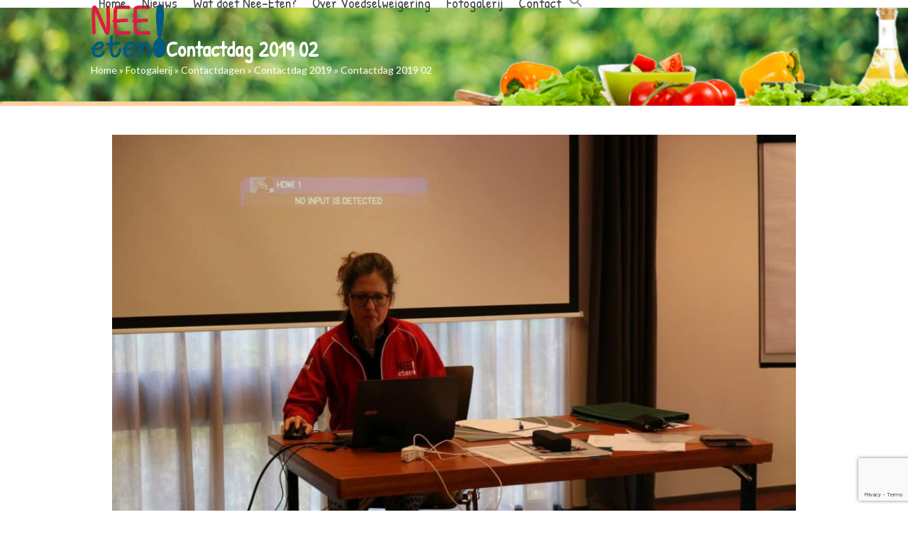

--- FILE ---
content_type: text/html; charset=UTF-8
request_url: https://nee-eten.nl/fotogalerij/contactdagen/contactdag-2019/contactdag-2019-02/
body_size: 13442
content:
<!DOCTYPE html>
<html lang="nl-NL" class="wpex-classic-style">
<head>
<meta charset="UTF-8">
<link rel="profile" href="http://gmpg.org/xfn/11">
<title>Contactdag 2019 02 | Nee Eten!</title><link rel="preload" data-rocket-preload as="style" href="https://fonts.googleapis.com/css?family=Noto%20Sans%3A400%2C400italic%2C700%7CPoppins%3A700%2C800%2C900&#038;subset=latin%2Clatin-ext&#038;display=swap" /><link rel="stylesheet" href="https://fonts.googleapis.com/css?family=Noto%20Sans%3A400%2C400italic%2C700%7CPoppins%3A700%2C800%2C900&#038;subset=latin%2Clatin-ext&#038;display=swap" media="print" onload="this.media='all'" /><noscript><link rel="stylesheet" href="https://fonts.googleapis.com/css?family=Noto%20Sans%3A400%2C400italic%2C700%7CPoppins%3A700%2C800%2C900&#038;subset=latin%2Clatin-ext&#038;display=swap" /></noscript><link rel="preload" data-rocket-preload as="style" href="https://fonts.googleapis.com/css2?family=Lato:ital,wght@0,100;0,200;0,300;0,400;0,500;0,600;0,700;0,800;0,900;1,100;1,200;1,300;1,400;1,500;1,600;1,700;1,800;1,900&#038;subset=latin&#038;family=Patrick+Hand:ital,wght@0,100;0,200;0,300;0,400;0,500;0,600;0,700;0,800;0,900;1,100;1,200;1,300;1,400;1,500;1,600;1,700;1,800;1,900&#038;subset=latin&#038;display=swap" /><link rel="stylesheet" href="https://fonts.googleapis.com/css2?family=Lato:ital,wght@0,100;0,200;0,300;0,400;0,500;0,600;0,700;0,800;0,900;1,100;1,200;1,300;1,400;1,500;1,600;1,700;1,800;1,900&#038;subset=latin&#038;family=Patrick+Hand:ital,wght@0,100;0,200;0,300;0,400;0,500;0,600;0,700;0,800;0,900;1,100;1,200;1,300;1,400;1,500;1,600;1,700;1,800;1,900&#038;subset=latin&#038;display=swap" media="print" onload="this.media='all'" /><noscript><link rel="stylesheet" href="https://fonts.googleapis.com/css2?family=Lato:ital,wght@0,100;0,200;0,300;0,400;0,500;0,600;0,700;0,800;0,900;1,100;1,200;1,300;1,400;1,500;1,600;1,700;1,800;1,900&#038;subset=latin&#038;family=Patrick+Hand:ital,wght@0,100;0,200;0,300;0,400;0,500;0,600;0,700;0,800;0,900;1,100;1,200;1,300;1,400;1,500;1,600;1,700;1,800;1,900&#038;subset=latin&#038;display=swap" /></noscript><link rel="preload" data-rocket-preload as="image" href="https://nee-eten.nl/wp-content/uploads/2019/04/Contactdag-2019-02-1024x682.jpg" imagesrcset="https://nee-eten.nl/wp-content/uploads/2019/04/Contactdag-2019-02-1024x682.jpg 1024w, https://nee-eten.nl/wp-content/uploads/2019/04/Contactdag-2019-02-300x200.jpg 300w, https://nee-eten.nl/wp-content/uploads/2019/04/Contactdag-2019-02-768x512.jpg 768w, https://nee-eten.nl/wp-content/uploads/2019/04/Contactdag-2019-02.jpg 1400w" imagesizes="(max-width: 980px) 100vw, 980px" fetchpriority="high">
<meta name='robots' content='max-image-preview:large' />
<meta name="viewport" content="width=device-width, initial-scale=1">
<link rel='dns-prefetch' href='//maps.googleapis.com' />
<link rel='dns-prefetch' href='//meet.jit.si' />
<link rel='dns-prefetch' href='//www.google.com' />
<link rel='dns-prefetch' href='//cdn.jsdelivr.net' />
<link rel='dns-prefetch' href='//fonts.googleapis.com' />
<link rel='dns-prefetch' href='//www.googletagmanager.com' />
<link href='https://fonts.gstatic.com' crossorigin rel='preconnect' />
<link rel="alternate" type="application/rss+xml" title="Nee Eten! &raquo; feed" href="https://nee-eten.nl/feed/" />
<link rel="alternate" type="application/rss+xml" title="Nee Eten! &raquo; reacties feed" href="https://nee-eten.nl/comments/feed/" />
<link rel="alternate" title="oEmbed (JSON)" type="application/json+oembed" href="https://nee-eten.nl/wp-json/oembed/1.0/embed?url=https%3A%2F%2Fnee-eten.nl%2Ffotogalerij%2Fcontactdagen%2Fcontactdag-2019%2Fcontactdag-2019-02%2F" />
<link rel="alternate" title="oEmbed (XML)" type="text/xml+oembed" href="https://nee-eten.nl/wp-json/oembed/1.0/embed?url=https%3A%2F%2Fnee-eten.nl%2Ffotogalerij%2Fcontactdagen%2Fcontactdag-2019%2Fcontactdag-2019-02%2F&#038;format=xml" />
<style id='wp-img-auto-sizes-contain-inline-css'>
img:is([sizes=auto i],[sizes^="auto," i]){contain-intrinsic-size:3000px 1500px}
/*# sourceURL=wp-img-auto-sizes-contain-inline-css */
</style>
<link data-minify="1" rel='stylesheet' id='embed-pdf-viewer-css' href='https://nee-eten.nl/wp-content/cache/min/1/wp-content/plugins/embed-pdf-viewer/css/embed-pdf-viewer.css?ver=1762501866' media='screen' />
<link data-minify="1" rel='stylesheet' id='js_composer_front-css' href='https://nee-eten.nl/wp-content/cache/min/1/wp-content/plugins/js_composer/assets/css/js_composer.min.css?ver=1762501866' media='all' />
<link rel='stylesheet' id='document-gallery-css' href='https://nee-eten.nl/wp-content/plugins/document-gallery/src/assets/css/style.min.css?ver=5.1.0' media='all' />
<link rel='stylesheet' id='ivory-search-styles-css' href='https://nee-eten.nl/wp-content/plugins/add-search-to-menu/public/css/ivory-search.min.css?ver=5.5.13' media='all' />
<link data-minify="1" rel='stylesheet' id='parent-style-css' href='https://nee-eten.nl/wp-content/cache/min/1/wp-content/themes/Total/style.css?ver=1762501866' media='all' />
<link rel='stylesheet' id='wpex-style-css' href='https://nee-eten.nl/wp-content/themes/total-child-theme/style.css?ver=6.5' media='all' />
<link rel='stylesheet' id='wpex-mobile-menu-breakpoint-max-css' href='https://nee-eten.nl/wp-content/themes/Total/assets/css/frontend/breakpoints/max.min.css?ver=6.5' media='only screen and (max-width:959px)' />
<link rel='stylesheet' id='wpex-mobile-menu-breakpoint-min-css' href='https://nee-eten.nl/wp-content/themes/Total/assets/css/frontend/breakpoints/min.min.css?ver=6.5' media='only screen and (min-width:960px)' />
<link rel='stylesheet' id='vcex-shortcodes-css' href='https://nee-eten.nl/wp-content/themes/Total/assets/css/frontend/vcex-shortcodes.min.css?ver=6.5' media='all' />

<link data-minify="1" rel='stylesheet' id='evcal_cal_default-css' href='https://nee-eten.nl/wp-content/cache/min/1/wp-content/plugins/eventON/assets/css/eventon_styles.css?ver=1762501866' media='all' />
<link data-minify="1" rel='stylesheet' id='evo_font_icons-css' href='https://nee-eten.nl/wp-content/cache/min/1/wp-content/plugins/eventON/assets/fonts/all.css?ver=1762501866' media='all' />
<link data-minify="1" rel='stylesheet' id='eventon_dynamic_styles-css' href='https://nee-eten.nl/wp-content/cache/min/1/wp-content/plugins/eventON/assets/css/eventon_dynamic_styles.css?ver=1762501866' media='all' />
<link rel='stylesheet' id='wpex-wpbakery-css' href='https://nee-eten.nl/wp-content/themes/Total/assets/css/frontend/wpbakery.min.css?ver=6.5' media='all' />
<style type="text/css">.document-icon{vertical-align:bottom}
.descriptions.document-icon-row{vertical-align:bottom}</style>
		<script type="text/javascript">
			ajaxurl = typeof(ajaxurl) !== 'string' ? 'https://nee-eten.nl/wp-admin/admin-ajax.php' : ajaxurl;
		</script>
		<script src="https://nee-eten.nl/wp-includes/js/jquery/jquery.min.js?ver=3.7.1" id="jquery-core-js"></script>
<script src="https://nee-eten.nl/wp-includes/js/jquery/jquery-migrate.min.js?ver=3.4.1" id="jquery-migrate-js"></script>
<script src="//nee-eten.nl/wp-content/plugins/revslider/sr6/assets/js/rbtools.min.js?ver=6.7.38" async id="tp-tools-js"></script>
<script src="//nee-eten.nl/wp-content/plugins/revslider/sr6/assets/js/rs6.min.js?ver=6.7.38" async id="revmin-js"></script>
<script id="wpex-core-js-extra">
var wpex_theme_params = {"selectArrowIcon":"\u003Cspan class=\"wpex-select-arrow__icon wpex-icon--sm wpex-flex wpex-icon\" aria-hidden=\"true\"\u003E\u003Csvg viewBox=\"0 0 24 24\" xmlns=\"http://www.w3.org/2000/svg\"\u003E\u003Crect fill=\"none\" height=\"24\" width=\"24\"/\u003E\u003Cg transform=\"matrix(0, -1, 1, 0, -0.115, 23.885)\"\u003E\u003Cpolygon points=\"17.77,3.77 16,2 6,12 16,22 17.77,20.23 9.54,12\"/\u003E\u003C/g\u003E\u003C/svg\u003E\u003C/span\u003E","customSelects":".widget_categories form,.widget_archive select,.vcex-form-shortcode select","scrollToHash":"1","localScrollFindLinks":"1","localScrollHighlight":"1","localScrollUpdateHash":"1","scrollToHashTimeout":"500","localScrollTargets":"li.local-scroll a, a.local-scroll, .local-scroll-link, .local-scroll-link \u003E a,.sidr-class-local-scroll-link,li.sidr-class-local-scroll \u003E span \u003E a,li.sidr-class-local-scroll \u003E a","scrollToBehavior":"smooth"};
//# sourceURL=wpex-core-js-extra
</script>
<script src="https://nee-eten.nl/wp-content/themes/Total/assets/js/frontend/core.min.js?ver=6.5" id="wpex-core-js" defer data-wp-strategy="defer"></script>
<script id="wpex-inline-js-after">
!function(){const e=document.querySelector("html"),t=()=>{const t=window.innerWidth-document.documentElement.clientWidth;t&&e.style.setProperty("--wpex-scrollbar-width",`${t}px`)};t(),window.addEventListener("resize",(()=>{t()}))}();
//# sourceURL=wpex-inline-js-after
</script>
<script id="wpex-sticky-header-js-extra">
var wpex_sticky_header_params = {"breakpoint":"960","mobileSupport":"1"};
//# sourceURL=wpex-sticky-header-js-extra
</script>
<script src="https://nee-eten.nl/wp-content/themes/Total/assets/js/frontend/sticky/header.min.js?ver=6.5" id="wpex-sticky-header-js" defer data-wp-strategy="defer"></script>
<script id="wpex-mobile-menu-sidr-js-extra">
var wpex_mobile_menu_sidr_params = {"breakpoint":"959","i18n":{"openSubmenu":"Open submenu of %s","closeSubmenu":"Close submenu of %s"},"openSubmenuIcon":"\u003Cspan class=\"wpex-open-submenu__icon wpex-transition-transform wpex-duration-300 wpex-icon\" aria-hidden=\"true\"\u003E\u003Csvg xmlns=\"http://www.w3.org/2000/svg\" viewBox=\"0 0 448 512\"\u003E\u003Cpath d=\"M201.4 342.6c12.5 12.5 32.8 12.5 45.3 0l160-160c12.5-12.5 12.5-32.8 0-45.3s-32.8-12.5-45.3 0L224 274.7 86.6 137.4c-12.5-12.5-32.8-12.5-45.3 0s-12.5 32.8 0 45.3l160 160z\"/\u003E\u003C/svg\u003E\u003C/span\u003E","source":"#mobile-menu-alternative, #mobile-menu-search","side":"right","dark_surface":"1","displace":"","aria_label":"Mobile menu","aria_label_close":"Close mobile menu","class":["wpex-mobile-menu"],"speed":"300"};
//# sourceURL=wpex-mobile-menu-sidr-js-extra
</script>
<script src="https://nee-eten.nl/wp-content/themes/Total/assets/js/frontend/mobile-menu/sidr.min.js?ver=6.5" id="wpex-mobile-menu-sidr-js" defer data-wp-strategy="defer"></script>
<script id="evo-inlinescripts-header-js-after">
jQuery(document).ready(function($){});
//# sourceURL=evo-inlinescripts-header-js-after
</script>
<script></script><link rel="https://api.w.org/" href="https://nee-eten.nl/wp-json/" /><link rel="alternate" title="JSON" type="application/json" href="https://nee-eten.nl/wp-json/wp/v2/media/1946" /><link rel="EditURI" type="application/rsd+xml" title="RSD" href="https://nee-eten.nl/xmlrpc.php?rsd" />
<meta name="generator" content="WordPress 6.9" />
<link rel='shortlink' href='https://nee-eten.nl/?p=1946' />
<meta name="generator" content="Site Kit by Google 1.168.0" /><link rel="icon" href="https://nee-eten.nl/wp-content/uploads/2019/03/Favicon-nee-eten_Tekengebied-1.png" sizes="32x32"><link rel="shortcut icon" href="https://nee-eten.nl/wp-content/uploads/2019/03/Favicon-nee-eten_Tekengebied-1.png"><!-- SEO meta tags powered by SmartCrawl https://wpmudev.com/project/smartcrawl-wordpress-seo/ -->
<link rel="canonical" href="https://nee-eten.nl/fotogalerij/contactdagen/contactdag-2019/contactdag-2019-02/" />
<script type="application/ld+json">{"@context":"https:\/\/schema.org","@graph":[{"@type":"Organization","@id":"https:\/\/nee-eten.nl\/#schema-publishing-organization","url":"https:\/\/nee-eten.nl","name":"Nee Eten!"},{"@type":"WebSite","@id":"https:\/\/nee-eten.nl\/#schema-website","url":"https:\/\/nee-eten.nl","name":"Nee Eten!","encoding":"UTF-8","potentialAction":{"@type":"SearchAction","target":"https:\/\/nee-eten.nl\/search\/{search_term_string}\/","query-input":"required name=search_term_string"}},{"@type":"BreadcrumbList","@id":"https:\/\/nee-eten.nl\/fotogalerij\/contactdagen\/contactdag-2019\/contactdag-2019-02?page&pagename=fotogalerij\/contactdagen\/contactdag-2019\/contactdag-2019-02\/#breadcrumb","itemListElement":[{"@type":"ListItem","position":1,"name":"Home","item":"https:\/\/nee-eten.nl"},{"@type":"ListItem","position":2,"name":"Fotogalerij","item":"https:\/\/nee-eten.nl\/fotogalerij\/"},{"@type":"ListItem","position":3,"name":"Contactdagen","item":"https:\/\/nee-eten.nl\/fotogalerij\/contactdagen\/"},{"@type":"ListItem","position":4,"name":"Contactdag 2019","item":"https:\/\/nee-eten.nl\/fotogalerij\/contactdagen\/contactdag-2019\/"},{"@type":"ListItem","position":5,"name":"Contactdag 2019 02"}]},{"@type":"Person","@id":"https:\/\/nee-eten.nl\/author\/joostnee-eten-nl\/#schema-author","name":"Joost van Mameren","url":"https:\/\/nee-eten.nl\/author\/joostnee-eten-nl\/"},{"@type":"WebPage","@id":"https:\/\/nee-eten.nl\/fotogalerij\/contactdagen\/contactdag-2019\/contactdag-2019-02\/#schema-webpage","isPartOf":{"@id":"https:\/\/nee-eten.nl\/#schema-website"},"publisher":{"@id":"https:\/\/nee-eten.nl\/#schema-publishing-organization"},"url":"https:\/\/nee-eten.nl\/fotogalerij\/contactdagen\/contactdag-2019\/contactdag-2019-02\/"},{"@type":"Article","mainEntityOfPage":{"@id":"https:\/\/nee-eten.nl\/fotogalerij\/contactdagen\/contactdag-2019\/contactdag-2019-02\/#schema-webpage"},"author":{"@id":"https:\/\/nee-eten.nl\/author\/joostnee-eten-nl\/#schema-author"},"publisher":{"@id":"https:\/\/nee-eten.nl\/#schema-publishing-organization"},"dateModified":"2019-04-13T18:45:10","datePublished":"2019-04-13T18:45:10","headline":"Contactdag 2019 02 | Nee Eten!","description":"","name":"Contactdag 2019 02"}]}</script>
<!-- /SEO -->
<!-- Google Tag Manager -->
<script>(function(w,d,s,l,i){w[l]=w[l]||[];w[l].push({'gtm.start':
new Date().getTime(),event:'gtm.js'});var f=d.getElementsByTagName(s)[0],
j=d.createElement(s),dl=l!='dataLayer'?'&l='+l:'';j.async=true;j.src=
'https://www.googletagmanager.com/gtm.js?id='+i+dl;f.parentNode.insertBefore(j,f);
})(window,document,'script','dataLayer','GTM-T7DCQG5');</script>
<!-- End Google Tag Manager --><noscript><style>body:not(.content-full-screen) .wpex-vc-row-stretched[data-vc-full-width-init="false"]{visibility:visible;}</style></noscript><script>function setREVStartSize(e){
			//window.requestAnimationFrame(function() {
				window.RSIW = window.RSIW===undefined ? window.innerWidth : window.RSIW;
				window.RSIH = window.RSIH===undefined ? window.innerHeight : window.RSIH;
				try {
					var pw = document.getElementById(e.c).parentNode.offsetWidth,
						newh;
					pw = pw===0 || isNaN(pw) || (e.l=="fullwidth" || e.layout=="fullwidth") ? window.RSIW : pw;
					e.tabw = e.tabw===undefined ? 0 : parseInt(e.tabw);
					e.thumbw = e.thumbw===undefined ? 0 : parseInt(e.thumbw);
					e.tabh = e.tabh===undefined ? 0 : parseInt(e.tabh);
					e.thumbh = e.thumbh===undefined ? 0 : parseInt(e.thumbh);
					e.tabhide = e.tabhide===undefined ? 0 : parseInt(e.tabhide);
					e.thumbhide = e.thumbhide===undefined ? 0 : parseInt(e.thumbhide);
					e.mh = e.mh===undefined || e.mh=="" || e.mh==="auto" ? 0 : parseInt(e.mh,0);
					if(e.layout==="fullscreen" || e.l==="fullscreen")
						newh = Math.max(e.mh,window.RSIH);
					else{
						e.gw = Array.isArray(e.gw) ? e.gw : [e.gw];
						for (var i in e.rl) if (e.gw[i]===undefined || e.gw[i]===0) e.gw[i] = e.gw[i-1];
						e.gh = e.el===undefined || e.el==="" || (Array.isArray(e.el) && e.el.length==0)? e.gh : e.el;
						e.gh = Array.isArray(e.gh) ? e.gh : [e.gh];
						for (var i in e.rl) if (e.gh[i]===undefined || e.gh[i]===0) e.gh[i] = e.gh[i-1];
											
						var nl = new Array(e.rl.length),
							ix = 0,
							sl;
						e.tabw = e.tabhide>=pw ? 0 : e.tabw;
						e.thumbw = e.thumbhide>=pw ? 0 : e.thumbw;
						e.tabh = e.tabhide>=pw ? 0 : e.tabh;
						e.thumbh = e.thumbhide>=pw ? 0 : e.thumbh;
						for (var i in e.rl) nl[i] = e.rl[i]<window.RSIW ? 0 : e.rl[i];
						sl = nl[0];
						for (var i in nl) if (sl>nl[i] && nl[i]>0) { sl = nl[i]; ix=i;}
						var m = pw>(e.gw[ix]+e.tabw+e.thumbw) ? 1 : (pw-(e.tabw+e.thumbw)) / (e.gw[ix]);
						newh =  (e.gh[ix] * m) + (e.tabh + e.thumbh);
					}
					var el = document.getElementById(e.c);
					if (el!==null && el) el.style.height = newh+"px";
					el = document.getElementById(e.c+"_wrapper");
					if (el!==null && el) {
						el.style.height = newh+"px";
						el.style.display = "block";
					}
				} catch(e){
					console.log("Failure at Presize of Slider:" + e)
				}
			//});
		  };</script>
		<style id="wp-custom-css">
			.postid-6224 .ginput_complex p{width:49%;}.postid-6224 .gchoice{display:inline-flex;width:100%;}.postid-6224 h2{font-size:38px !important;color:#df1c46 !important;}.single-ajde_events .eventon_desc_in a{text-decoration:underline;}.single-ajde_events .eventon_desc_in a.button,.single-ajde_events .eventon_desc_in a{background-color:none;color:#df1c46 !important;text-decoration:underline !important;font-weight:800;}.single-ajde_events .eventon_desc_in a.button:hover,.single-ajde_events .eventon_desc_in a:hover{background-color:none;color:#015a84 !important;text-decoration:underline !important;font-weight:800;}.related-post-content.wpex-clr{padding:20px;}/* VARIABLES */:root{--col_01:#df1c46;/* rood */--col_02:#015a84;/* blauw 20% #e1eaee */--col_03:#faf3eb;/* net niet wit */--col_04:#efdcce;/* donker net niet wit */}/* MOBILE MENU */a.sidr-class-toggle-sidr-close{background:var(--col_01);}a.sidr-class-toggle-sidr-close:hover{color:#fff!important;}#sidr-main{background:var(--col_03);}.sidr a:hover,.sidr-class-dropdown-toggle:hover,.sidr-class-menu-item-has-children.active>a,.sidr-class-menu-item-has-children.active>a>.sidr-class-dropdown-toggle{color:var(--col_01);text-decoration:none;}.sidr-class-dropdown-menu ul{background:#f5f4f4;}.sidr-class-mobile-menu-searchform input{background:#fff!important;color:var(--col_01)!important;}.sidr-class-mobile-menu-searchform button{color:var(--col_01);}#mobile-menu{z-index:999999;}#mobile-menu .mobile-menu-toggle{color:#015a84 !important;}/* LAYOUT */#site-header-sticky-wrapper,#footer,#footer-bottom{margin:auto;}.vc_row{margin-left:0;margin-right:0;}/* PAGE CONTENT */#primary{padding:0 30px 30px 30px;}.related-post-thumb img{height:200px;object-fit:cover;}.related-post-content{background:var(--col_04);border:none;}.related-post-title{color:var(--col_01);}.theme-heading{color:#555;}/* Styling onderschrift voor afbeelding */.wp-caption{text-align:center;background-color:var(--col_04);padding:10px;}.wp-caption img{margin:0;padding:0;border:0 none;}.wp-caption p.wp-caption-text{font-size:14px;font-weight:bold;line-height:14px;margin:5px;}/* SIDEBAR */#sidebar{padding:20px;background:var(--col_04);}#sidebar a{font-family:'Patrick Hand',cursive;font-size:125%;}#sidebar-inner{border:2px solid white;padding:10px;}#sidebar .widget_nav_menu .current-menu-item>a{background-color:var(--col_01)!important;}#sidebar .widget_nav_menu a,#sidebar .widget_nav_menu ul>li:first-child>a,#sidebar .widget_recent_entries li:first-child,#sidebar .widget_recent_entries li{border:none;}/* FOOTER */#footer{padding-top:30px;}#footer a{font-size:16px;font-family:'Patrick Hand',cursive;}.site-footer-inner{padding:20px;border-top:2px solid white;border-left:2px solid white;border-right:2px solid white;}#footer-bottom-inner{border-left:2px solid white;border-right:2px solid white;padding:20px;}/* HIDE AUTHOR */.meta-author{display:none;}/* MEDIA RULES */@media screen and (max-width:767px){#site-header-inner{padding-top:15px;padding-bottom:15px;}#footer-bottom{padding-top:0;padding-bottom:0;}#footer-widgets.wpex-row .col{width:50%;}}.wpex-text-3xl{font-size:1.846em;font-family:'Patrick Hand';}/* --- Gravity forms --- */@media (min-width:641px){.gform_wrapper.gravity-theme .ginput_container_address span:not(.ginput_full):not(:last-of-type):not(:nth-last-of-type(2)),.gform_wrapper.gravity-theme .ginput_full:not(:last-of-type){margin-bottom:0px !important;}}		</style>
		<noscript><style> .wpb_animate_when_almost_visible { opacity: 1; }</style></noscript><style data-type="wpex-css" id="wpex-css">/*TYPOGRAPHY*/:root{--wpex-body-font-family:Lato,sans-serif;--wpex-body-font-size:15px;}.main-navigation-ul .link-inner{font-family:'Patrick Hand';font-size:20px;}.main-navigation-ul .sub-menu .link-inner{font-family:Lato,sans-serif;font-size:14px;}.wpex-mobile-menu,#sidr-main{font-family:Lato,sans-serif;}.page-header .page-header-title{font-family:'Patrick Hand';font-size:30px;}.sidebar-box .widget-title{font-family:'Patrick Hand';font-size:20px;}h1,.wpex-h1{font-family:'Patrick Hand';}h2,.wpex-h2{font-family:'Patrick Hand';font-size:18px;color:#015a84;}h3,.wpex-h3{font-family:'Patrick Hand';}h4,.wpex-h4{font-family:'Patrick Hand';}.footer-widget .widget-title{font-family:'Patrick Hand';font-weight:400;font-size:28px;}#copyright{font-family:'Patrick Hand';font-size:15px;}/*ADVANCED STYLING CSS*/#site-logo .logo-img{max-height:80px;width:auto;}.page-header.has-bg-image{background-image:url(https://nee-eten.nl/wp-content/uploads/2017/07/page_title_img_01.jpg);}/*CUSTOMIZER STYLING*/:root{--wpex-bg-color:faf3eb;--wpex-accent:#015a84;--wpex-accent-alt:#015a84;--wpex-site-header-shrink-start-height:100px;--wpex-site-header-shrink-end-height:60px;--wpex-vc-column-inner-margin-bottom:40px;}.site-boxed{--wpex-bg-color:faf3eb;}.page-header.wpex-supports-mods{padding-block-start:40px;padding-block-end:40px;background-color:#df1c46;}.page-header.wpex-supports-mods .page-header-title{color:#ffffff;}.site-breadcrumbs{color:#ffffff;}.site-breadcrumbs .sep{color:#ffffff;}.site-breadcrumbs a{color:#ffffff;}.site-breadcrumbs a:hover{color:#ffffff;}#site-scroll-top:hover{background-color:#015a84;color:#ffffff;}:root,.site-boxed.wpex-responsive #wrap{--wpex-container-width:80%;}.header-padding{padding-block-start:5px;padding-block-end:5px;}#site-header{--wpex-site-header-bg-color:#ffffff;}#site-navigation-wrap{--wpex-hover-main-nav-link-color:#df1c46;--wpex-active-main-nav-link-color:#df1c46;--wpex-hover-dropmenu-link-color:#df1c46;--wpex-active-dropmenu-link-color:#df1c46;--wpex-active-hover-dropmenu-link-color:#df1c46;}#mobile-menu,#mobile-icons-menu{--wpex-link-color:#ffffff;--wpex-hover-link-color:#ffffff;--wpex-hover-link-color:#ffffff;}#sidebar{--wpex-link-color:#df1c46;--wpex-hover-link-color:#df1c46;--wpex-widget-link-color:#df1c46;}#sidebar .widget-title{color:#555555;}#footer{--wpex-surface-1:#efdcce;background-color:#efdcce;--wpex-link-color:#555555;--wpex-hover-link-color:#555555;--wpex-hover-link-color:#df1c46;}.footer-widget .widget-title{color:#555555;}#footer-bottom{background-color:#efdcce;color:#555555;--wpex-text-2:#555555;--wpex-text-3:#555555;--wpex-text-4:#555555;--wpex-link-color:#555555;--wpex-hover-link-color:#555555;--wpex-hover-link-color:#df1c46;}@media only screen and (min-width:960px){#site-logo .logo-img{max-width:150px;}}@media only screen and (max-width:767px){#site-logo .logo-img{max-width:75px;}}</style><noscript><style id="rocket-lazyload-nojs-css">.rll-youtube-player, [data-lazy-src]{display:none !important;}</style></noscript>

<link data-minify="1" rel='stylesheet' id='rs-plugin-settings-css' href='https://nee-eten.nl/wp-content/cache/min/1/wp-content/plugins/revslider/sr6/assets/css/rs6.css?ver=1762501866' media='all' />
<style id='rs-plugin-settings-inline-css'>
#rs-demo-id {}
/*# sourceURL=rs-plugin-settings-inline-css */
</style>
</head>

<body class="attachment wp-singular attachment-template-default attachmentid-1946 attachment-jpeg wp-custom-logo wp-embed-responsive wp-theme-Total wp-child-theme-total-child-theme Total wpex-theme wpex-responsive full-width-main-layout no-composer wpex-live-site wpex-has-primary-bottom-spacing site-full-width content-full-width hasnt-overlay-header wpex-has-fixed-footer has-mobile-menu wpex-mobile-toggle-menu-icon_buttons wpex-no-js wpb-js-composer js-comp-ver-8.7.2 vc_responsive">

	
<a href="#content" class="skip-to-content">Skip to content</a>
<!-- Google Tag Manager (noscript) -->
<noscript><iframe src="https://www.googletagmanager.com/ns.html?id=GTM-T7DCQG5"
height="0" width="0" style="display:none;visibility:hidden"></iframe></noscript>
<!-- End Google Tag Manager (noscript) -->
	
	<span data-ls_id="#site_top" tabindex="-1"></span>
	<div id="outer-wrap" class="wpex-overflow-clip">
		
		
		
		<div id="wrap" class="wpex-clr">

			<div id="site-header-sticky-wrapper" class="wpex-sticky-header-holder not-sticky wpex-print-hidden">	<header id="site-header" class="header-one wpex-z-sticky wpex-dropdown-style-minimal-sq wpex-dropdowns-shadow-one fixed-scroll has-sticky-dropshadow custom-bg dyn-styles wpex-print-hidden wpex-relative wpex-clr">
				<div id="site-header-inner" class="header-one-inner header-padding container wpex-relative wpex-h-100 wpex-py-30 wpex-clr">
<div id="site-logo" class="site-branding header-one-logo logo-padding wpex-flex wpex-items-center wpex-float-left wpex-h-100">
	<div id="site-logo-inner" ><a id="site-logo-link" href="https://nee-eten.nl/" rel="home" class="main-logo"><img src="https://nee-eten.nl/wp-content/uploads/2017/06/logonew-e1555180781908.png" alt="Nee Eten!" class="logo-img wpex-h-auto wpex-max-w-100 wpex-align-middle" width="198" height="80" data-no-retina data-skip-lazy fetchpriority="high"></a></div>

</div>

<div id="site-navigation-wrap" class="navbar-style-one navbar-fixed-height navbar-allows-inner-bg navbar-fixed-line-height wpex-stretch-megamenus hide-at-mm-breakpoint wpex-clr wpex-print-hidden">
	<nav id="site-navigation" class="navigation main-navigation main-navigation-one wpex-clr" aria-label="Main menu"><ul id="menu-hoofdmenu" class="main-navigation-ul dropdown-menu wpex-dropdown-menu wpex-dropdown-menu--onhover"><li id="menu-item-677" class="menu-item menu-item-type-custom menu-item-object-custom menu-item-home menu-item-677"><a href="https://nee-eten.nl"><span class="link-inner">Home</span></a></li>
<li id="menu-item-729" class="menu-item menu-item-type-post_type menu-item-object-page menu-item-729"><a href="https://nee-eten.nl/nieuws/"><span class="link-inner">Nieuws</span></a></li>
<li id="menu-item-678" class="menu-item menu-item-type-post_type menu-item-object-page menu-item-has-children menu-item-678 dropdown"><a href="https://nee-eten.nl/wat-doet-nee-eten/"><span class="link-inner">Wat doet Nee-Eten?</span></a>
<ul class="sub-menu">
	<li id="menu-item-685" class="menu-item menu-item-type-post_type menu-item-object-page menu-item-685"><a href="https://nee-eten.nl/wat-doet-nee-eten/informatievideo/"><span class="link-inner">Informatievideo</span></a></li>
	<li id="menu-item-686" class="menu-item menu-item-type-post_type menu-item-object-page menu-item-686"><a href="https://nee-eten.nl/wat-doet-nee-eten/nee-eten-nieuwsblad/"><span class="link-inner">Nee-Eten nieuwsblad</span></a></li>
	<li id="menu-item-689" class="menu-item menu-item-type-post_type menu-item-object-page menu-item-689"><a href="https://nee-eten.nl/wat-doet-nee-eten/lotgenotencontact/"><span class="link-inner">Lotgenotencontact</span></a></li>
	<li id="menu-item-5695" class="menu-item menu-item-type-post_type menu-item-object-page menu-item-5695"><a href="https://nee-eten.nl/wat-doet-nee-eten/multidisciplinaire-adviesraad/"><span class="link-inner">Multidisciplinaire Adviesraad</span></a></li>
	<li id="menu-item-687" class="menu-item menu-item-type-post_type menu-item-object-page menu-item-687"><a href="https://nee-eten.nl/wat-doet-nee-eten/contactdagen/"><span class="link-inner">Contactdagen</span></a></li>
	<li id="menu-item-688" class="menu-item menu-item-type-post_type menu-item-object-page menu-item-688"><a href="https://nee-eten.nl/wat-doet-nee-eten/familiedagen/"><span class="link-inner">Familiedagen</span></a></li>
	<li id="menu-item-690" class="menu-item menu-item-type-post_type menu-item-object-page menu-item-690"><a href="https://nee-eten.nl/wat-doet-nee-eten/symposia/"><span class="link-inner">Symposia</span></a></li>
	<li id="menu-item-691" class="menu-item menu-item-type-post_type menu-item-object-page menu-item-691"><a href="https://nee-eten.nl/wat-doet-nee-eten/over-de-vereniging/"><span class="link-inner">Over de vereniging</span></a></li>
	<li id="menu-item-775" class="menu-item menu-item-type-post_type menu-item-object-page menu-item-775"><a href="https://nee-eten.nl/wat-doet-nee-eten/lid-worden/"><span class="link-inner">Lid worden</span></a></li>
	<li id="menu-item-5885" class="menu-item menu-item-type-post_type menu-item-object-page menu-item-5885"><a href="https://nee-eten.nl/wat-doet-nee-eten/donateur-worden/"><span class="link-inner">Donateur worden</span></a></li>
</ul>
</li>
<li id="menu-item-679" class="menu-item menu-item-type-post_type menu-item-object-page menu-item-has-children menu-item-679 dropdown"><a href="https://nee-eten.nl/over-voedselweigering/"><span class="link-inner">Over Voedselweigering</span></a>
<ul class="sub-menu">
	<li id="menu-item-1865" class="menu-item menu-item-type-post_type menu-item-object-page menu-item-1865"><a href="https://nee-eten.nl/praatplaat/"><span class="link-inner">Praatplaat Nee-Eten!</span></a></li>
	<li id="menu-item-692" class="menu-item menu-item-type-post_type menu-item-object-page menu-item-has-children menu-item-692 dropdown"><a href="https://nee-eten.nl/over-voedselweigering/ervaringen-van-ouders/"><span class="link-inner">Ervaringen van ouders <span class="nav-arrow second-level"><span class="nav-arrow__icon wpex-icon wpex-icon--xs wpex-icon--bidi" aria-hidden="true"><svg xmlns="http://www.w3.org/2000/svg" viewBox="0 0 320 512"><path d="M278.6 233.4c12.5 12.5 12.5 32.8 0 45.3l-160 160c-12.5 12.5-32.8 12.5-45.3 0s-12.5-32.8 0-45.3L210.7 256 73.4 118.6c-12.5-12.5-12.5-32.8 0-45.3s32.8-12.5 45.3 0l160 160z"/></svg></span></span></span></a>
	<ul class="sub-menu">
		<li id="menu-item-777" class="menu-item menu-item-type-post_type menu-item-object-page menu-item-777"><a href="https://nee-eten.nl/over-voedselweigering/ervaringen-van-ouders/aniek/"><span class="link-inner">Aniek</span></a></li>
		<li id="menu-item-778" class="menu-item menu-item-type-post_type menu-item-object-page menu-item-778"><a href="https://nee-eten.nl/over-voedselweigering/ervaringen-van-ouders/ilse/"><span class="link-inner">Ilse</span></a></li>
		<li id="menu-item-779" class="menu-item menu-item-type-post_type menu-item-object-page menu-item-779"><a href="https://nee-eten.nl/over-voedselweigering/ervaringen-van-ouders/jolien/"><span class="link-inner">Jolien</span></a></li>
		<li id="menu-item-780" class="menu-item menu-item-type-post_type menu-item-object-page menu-item-780"><a href="https://nee-eten.nl/over-voedselweigering/ervaringen-van-ouders/joost/"><span class="link-inner">Joost</span></a></li>
		<li id="menu-item-781" class="menu-item menu-item-type-post_type menu-item-object-page menu-item-781"><a href="https://nee-eten.nl/over-voedselweigering/ervaringen-van-ouders/jorrit/"><span class="link-inner">Jorrit</span></a></li>
		<li id="menu-item-6288" class="menu-item menu-item-type-post_type menu-item-object-page menu-item-6288"><a href="https://nee-eten.nl/over-voedselweigering/ervaringen-van-ouders/merel/"><span class="link-inner">Merel</span></a></li>
		<li id="menu-item-782" class="menu-item menu-item-type-post_type menu-item-object-page menu-item-782"><a href="https://nee-eten.nl/over-voedselweigering/ervaringen-van-ouders/sara/"><span class="link-inner">Sara</span></a></li>
		<li id="menu-item-783" class="menu-item menu-item-type-post_type menu-item-object-page menu-item-783"><a href="https://nee-eten.nl/over-voedselweigering/ervaringen-van-ouders/tobias/"><span class="link-inner">Tobias</span></a></li>
	</ul>
</li>
	<li id="menu-item-693" class="menu-item menu-item-type-post_type menu-item-object-page menu-item-693"><a href="https://nee-eten.nl/over-voedselweigering/informatiebrochures/"><span class="link-inner">Informatiebrochures</span></a></li>
	<li id="menu-item-694" class="menu-item menu-item-type-post_type menu-item-object-page menu-item-694"><a href="https://nee-eten.nl/over-voedselweigering/edities-nieuwsblad/"><span class="link-inner">Edities nieuwsblad</span></a></li>
	<li id="menu-item-695" class="menu-item menu-item-type-post_type menu-item-object-page menu-item-695"><a href="https://nee-eten.nl/over-voedselweigering/eetteams/"><span class="link-inner">Eetteams</span></a></li>
	<li id="menu-item-1745" class="menu-item menu-item-type-post_type menu-item-object-page menu-item-1745"><a href="https://nee-eten.nl/over-voedselweigering/blogs/"><span class="link-inner">Blogs van ouders</span></a></li>
	<li id="menu-item-696" class="menu-item menu-item-type-post_type menu-item-object-page menu-item-696"><a href="https://nee-eten.nl/over-voedselweigering/verwijzingen/"><span class="link-inner">Verwijzingen</span></a></li>
</ul>
</li>
<li id="menu-item-680" class="menu-item menu-item-type-post_type menu-item-object-page menu-item-has-children menu-item-680 dropdown"><a href="https://nee-eten.nl/fotogalerij/"><span class="link-inner">Fotogalerij</span></a>
<ul class="sub-menu">
	<li id="menu-item-704" class="menu-item menu-item-type-post_type menu-item-object-page menu-item-704"><a href="https://nee-eten.nl/fotogalerij/symposia/"><span class="link-inner">Symposia</span></a></li>
	<li id="menu-item-701" class="menu-item menu-item-type-post_type menu-item-object-page menu-item-701"><a href="https://nee-eten.nl/fotogalerij/contactdagen/"><span class="link-inner">Contactdagen</span></a></li>
	<li id="menu-item-702" class="menu-item menu-item-type-post_type menu-item-object-page menu-item-702"><a href="https://nee-eten.nl/fotogalerij/familiedagen/"><span class="link-inner">Familiedagen</span></a></li>
	<li id="menu-item-703" class="menu-item menu-item-type-post_type menu-item-object-page menu-item-703"><a href="https://nee-eten.nl/fotogalerij/vrijwilligersdagen/"><span class="link-inner">Vrijwilligersdagen</span></a></li>
</ul>
</li>
<li id="menu-item-682" class="menu-item menu-item-type-post_type menu-item-object-page menu-item-682"><a href="https://nee-eten.nl/contact/"><span class="link-inner">Contact</span></a></li>
<li class=" astm-search-menu is-menu is-dropdown menu-item"><a href="#" role="button" aria-label="Link naar zoek pictogram"><svg width="20" height="20" class="search-icon" role="img" viewBox="2 9 20 5" focusable="false" aria-label="Zoeken">
						<path class="search-icon-path" d="M15.5 14h-.79l-.28-.27C15.41 12.59 16 11.11 16 9.5 16 5.91 13.09 3 9.5 3S3 5.91 3 9.5 5.91 16 9.5 16c1.61 0 3.09-.59 4.23-1.57l.27.28v.79l5 4.99L20.49 19l-4.99-5zm-6 0C7.01 14 5 11.99 5 9.5S7.01 5 9.5 5 14 7.01 14 9.5 11.99 14 9.5 14z"></path></svg></a><form  class="is-search-form is-form-style is-form-style-3 is-form-id-0 " action="https://nee-eten.nl/" method="get" role="search" ><label for="is-search-input-0"><span class="is-screen-reader-text">Zoek naar:</span><input  type="search" id="is-search-input-0" name="s" value="" class="is-search-input" placeholder="Hier zoeken..." autocomplete=off /></label><button type="submit" class="is-search-submit"><span class="is-screen-reader-text">Zoekknop</span><span class="is-search-icon"><svg focusable="false" aria-label="Zoeken" xmlns="http://www.w3.org/2000/svg" viewBox="0 0 24 24" width="24px"><path d="M15.5 14h-.79l-.28-.27C15.41 12.59 16 11.11 16 9.5 16 5.91 13.09 3 9.5 3S3 5.91 3 9.5 5.91 16 9.5 16c1.61 0 3.09-.59 4.23-1.57l.27.28v.79l5 4.99L20.49 19l-4.99-5zm-6 0C7.01 14 5 11.99 5 9.5S7.01 5 9.5 5 14 7.01 14 9.5 11.99 14 9.5 14z"></path></svg></span></button></form><div class="search-close"></div></li></ul></nav>
</div>


<div id="mobile-menu" class="wpex-mobile-menu-toggle show-at-mm-breakpoint wpex-flex wpex-items-center wpex-absolute wpex-top-50 -wpex-translate-y-50 wpex-right-0">
	<div class="wpex-inline-flex wpex-items-center"><div class="wpex-mobile-menu-toggle-extra-icons"><li class=" astm-search-menu is-menu is-dropdown menu-item"><a href="#" role="button" aria-label="Link naar zoek pictogram"><svg width="20" height="20" class="search-icon" role="img" viewBox="2 9 20 5" focusable="false" aria-label="Zoeken">
						<path class="search-icon-path" d="M15.5 14h-.79l-.28-.27C15.41 12.59 16 11.11 16 9.5 16 5.91 13.09 3 9.5 3S3 5.91 3 9.5 5.91 16 9.5 16c1.61 0 3.09-.59 4.23-1.57l.27.28v.79l5 4.99L20.49 19l-4.99-5zm-6 0C7.01 14 5 11.99 5 9.5S7.01 5 9.5 5 14 7.01 14 9.5 11.99 14 9.5 14z"></path></svg></a><form  class="is-search-form is-form-style is-form-style-3 is-form-id-0 " action="https://nee-eten.nl/" method="get" role="search" ><label for="is-search-input-0"><span class="is-screen-reader-text">Zoek naar:</span><input  type="search" id="is-search-input-0" name="s" value="" class="is-search-input" placeholder="Hier zoeken..." autocomplete=off /></label><button type="submit" class="is-search-submit"><span class="is-screen-reader-text">Zoekknop</span><span class="is-search-icon"><svg focusable="false" aria-label="Zoeken" xmlns="http://www.w3.org/2000/svg" viewBox="0 0 24 24" width="24px"><path d="M15.5 14h-.79l-.28-.27C15.41 12.59 16 11.11 16 9.5 16 5.91 13.09 3 9.5 3S3 5.91 3 9.5 5.91 16 9.5 16c1.61 0 3.09-.59 4.23-1.57l.27.28v.79l5 4.99L20.49 19l-4.99-5zm-6 0C7.01 14 5 11.99 5 9.5S7.01 5 9.5 5 14 7.01 14 9.5 11.99 14 9.5 14z"></path></svg></span></button></form><div class="search-close"></div></li></div><a href="#" class="mobile-menu-toggle" role="button" aria-expanded="false"><span class="mobile-menu-toggle__icon wpex-flex"><span class="wpex-hamburger-icon wpex-hamburger-icon--inactive wpex-hamburger-icon--animate" aria-hidden="true"><span></span></span></span><span class="screen-reader-text" data-open-text>Open mobile menu</span><span class="screen-reader-text" data-open-text>Close mobile menu</span></a></div>
</div>

</div>
			</header>
</div>
			
			<main id="main" class="site-main wpex-clr">

				
<header class="page-header default-page-header has-bg-image bg-cover wpex-bg-cover wpex-bg-center wpex-bg-no-repeat wpex-relative wpex-mb-40 wpex-surface-2 wpex-py-20 wpex-border-t wpex-border-b wpex-border-solid wpex-border-surface-3 wpex-text-2 wpex-supports-mods">

	
	<div class="page-header-inner container">
<div class="page-header-content">

<h1 class="page-header-title wpex-block wpex-m-0 wpex-text-2xl">

	<span>Contactdag 2019 02</span>

</h1>

<nav class="site-breadcrumbs position-page_header_content wpex-text-4 wpex-text-sm" aria-label="You are here:"><span class="breadcrumb-trail"><span class="trail-begin"><a href="https://nee-eten.nl/" rel="home"><span>Home</span></a></span><span class="sep sep-1"> &raquo </span><span  class="trail-parent"><a href="https://nee-eten.nl/fotogalerij/"><span>Fotogalerij</span></a></span><span class="sep sep-2"> &raquo </span><span  class="trail-parent"><a href="https://nee-eten.nl/fotogalerij/contactdagen/"><span>Contactdagen</span></a></span><span class="sep sep-3"> &raquo </span><span  class="trail-parent"><a href="https://nee-eten.nl/fotogalerij/contactdagen/contactdag-2019/"><span>Contactdag 2019</span></a></span><span class="sep sep-4"> &raquo </span><span class="trail-end">Contactdag 2019 02</span></span></nav></div></div>

	
</header>


	<div class="container wpex-clr">

		
		<div id="primary" class="content-area">

			
			<div id="content" class="site-content">

				
				
						<div id="attachment-post-media"><img width="980" height="653" src="https://nee-eten.nl/wp-content/uploads/2019/04/Contactdag-2019-02-1024x682.jpg" class="wpex-align-middle" alt="" decoding="async" fetchpriority="high" srcset="https://nee-eten.nl/wp-content/uploads/2019/04/Contactdag-2019-02-1024x682.jpg 1024w, https://nee-eten.nl/wp-content/uploads/2019/04/Contactdag-2019-02-300x200.jpg 300w, https://nee-eten.nl/wp-content/uploads/2019/04/Contactdag-2019-02-768x512.jpg 768w, https://nee-eten.nl/wp-content/uploads/2019/04/Contactdag-2019-02.jpg 1400w" sizes="(max-width: 980px) 100vw, 980px" /></div>

						<div id="attachment-post-content" class="entry wpex-mt-20 wpex-clr"></div>

						<div id="attachment-post-footer" class="wpex-mt-20 wpex-last-mb-0">
							<strong>Downloads</strong>: <a href="https://nee-eten.nl/wp-content/uploads/2019/04/Contactdag-2019-02.jpg" download>full (1400x933)</a> | <a href="https://nee-eten.nl/wp-content/uploads/2019/04/Contactdag-2019-02-1024x682.jpg" download>large (980x653)</a> | <a href="https://nee-eten.nl/wp-content/uploads/2019/04/Contactdag-2019-02-300x200.jpg" download>medium (300x200)</a> | <a href="https://nee-eten.nl/wp-content/uploads/2019/04/Contactdag-2019-02-150x150.jpg" download>thumbnail (150x150)</a>						</div>

					
				
				
			</div>

			
		</div>

		
	</div>


			
		</main>

		
		


	
		<footer id="footer" class="site-footer wpex-surface-dark wpex-link-decoration-vars-none wpex-print-hidden">

			
			<div id="footer-inner" class="site-footer-inner container wpex-pt-40 wpex-clr">
<div id="footer-widgets" class="wpex-row wpex-clr gap-30">
		<div class="footer-box span_1_of_4 col col-1"><div id="nav_menu-7" class="wpex-bordered-list footer-widget widget wpex-pb-40 wpex-clr widget_nav_menu"><div class='widget-title wpex-heading wpex-text-md wpex-mb-20'>Menu</div><div class="menu-footer-01-container"><ul id="menu-footer-01" class="menu"><li id="menu-item-744" class="menu-item menu-item-type-post_type menu-item-object-page menu-item-744"><a href="https://nee-eten.nl/nieuws/">Nieuws</a></li>
<li id="menu-item-158" class="menu-item menu-item-type-post_type menu-item-object-page menu-item-158"><a href="https://nee-eten.nl/wat-doet-nee-eten/">Wat doet Nee-Eten?</a></li>
<li id="menu-item-157" class="menu-item menu-item-type-post_type menu-item-object-page menu-item-157"><a href="https://nee-eten.nl/over-voedselweigering/">Over Voedselweigering</a></li>
<li id="menu-item-156" class="menu-item menu-item-type-post_type menu-item-object-page menu-item-156"><a href="https://nee-eten.nl/fotogalerij/">Fotogalerij</a></li>
<li id="menu-item-155" class="menu-item menu-item-type-post_type menu-item-object-page menu-item-155"><a href="https://nee-eten.nl/contact/">Contact</a></li>
<li id="menu-item-1542" class="menu-item menu-item-type-custom menu-item-object-custom menu-item-1542"><a target="_blank" href="https://nee-eten.nl/wp-content/uploads/2025/03/Privacybeleid-Nee-eten-Bewerkt.pdf">Privacybeleid</a></li>
</ul></div></div></div>

	
		<div class="footer-box span_1_of_4 col col-2"><div id="nav_menu-4" class="wpex-bordered-list footer-widget widget wpex-pb-40 wpex-clr widget_nav_menu"><div class='widget-title wpex-heading wpex-text-md wpex-mb-20'>Steun ons</div><div class="menu-footer-02-container"><ul id="menu-footer-02" class="menu"><li id="menu-item-159" class="menu-item menu-item-type-post_type menu-item-object-page menu-item-159"><a href="https://nee-eten.nl/wat-doet-nee-eten/lid-worden/">Lid worden</a></li>
<li id="menu-item-172" class="menu-item menu-item-type-post_type menu-item-object-page menu-item-172"><a href="https://nee-eten.nl/doneren/">Doneren</a></li>
</ul></div></div></div>

	
		<div class="footer-box span_1_of_4 col col-3"><div id="nav_menu-5" class="wpex-bordered-list footer-widget widget wpex-pb-40 wpex-clr widget_nav_menu"><div class='widget-title wpex-heading wpex-text-md wpex-mb-20'>Sociaal</div><div class="menu-footer-03-container"><ul id="menu-footer-03" class="menu"><li id="menu-item-1241" class="menu-item menu-item-type-custom menu-item-object-custom menu-item-1241"><a target="_blank" href="http://eepurl.com/dpMtgL">Nieuwsbrief</a></li>
<li id="menu-item-173" class="menu-item menu-item-type-custom menu-item-object-custom menu-item-173"><a target="_blank" href="https://www.facebook.com/neeeten">Facebook</a></li>
<li id="menu-item-174" class="menu-item menu-item-type-custom menu-item-object-custom menu-item-174"><a target="_blank" href="https://twitter.com/NeeEten">Twitter</a></li>
<li id="menu-item-175" class="menu-item menu-item-type-custom menu-item-object-custom menu-item-175"><a href="mailto:info@nee-eten.nl">Email</a></li>
</ul></div></div></div>

	
		<div class="footer-box span_1_of_4 col col-4"><div id="media_image-2" class="footer-widget widget wpex-pb-40 wpex-clr widget_media_image"><img width="198" height="150" src="https://nee-eten.nl/wp-content/uploads/2017/06/logonew-e1555180781908.png" class="image wp-image-71  attachment-full size-full" alt="" style="max-width: 100%; height: auto;" decoding="async" /></div></div>

	</div>
</div>

			
		</footer>

	




	<div id="footer-bottom" class="wpex-py-20 wpex-text-sm wpex-surface-dark wpex-bg-gray-900 wpex-text-center wpex-print-hidden">

		
		<div id="footer-bottom-inner" class="container"><div class="footer-bottom-flex wpex-flex wpex-flex-col wpex-gap-10">

<div id="copyright" class="wpex-last-mb-0">© 2025 nee-eten.nl | Ontwikkeld door: <a title="MEO" href="https://wijzijnmeo.nl/" target="_blank"> MEO</a></div>
</div></div>

		
	</div>



	</div>

	
	
</div>


<div id="mobile-menu-alternative" class="wpex-hidden"><ul id="menu-hoofdmenu-2" class="dropdown-menu"><li class="menu-item menu-item-type-custom menu-item-object-custom menu-item-home menu-item-677"><a href="https://nee-eten.nl"><span class="link-inner">Home</span></a></li>
<li class="menu-item menu-item-type-post_type menu-item-object-page menu-item-729"><a href="https://nee-eten.nl/nieuws/"><span class="link-inner">Nieuws</span></a></li>
<li class="menu-item menu-item-type-post_type menu-item-object-page menu-item-has-children menu-item-678"><a href="https://nee-eten.nl/wat-doet-nee-eten/"><span class="link-inner">Wat doet Nee-Eten?</span></a>
<ul class="sub-menu">
	<li class="menu-item menu-item-type-post_type menu-item-object-page menu-item-685"><a href="https://nee-eten.nl/wat-doet-nee-eten/informatievideo/"><span class="link-inner">Informatievideo</span></a></li>
	<li class="menu-item menu-item-type-post_type menu-item-object-page menu-item-686"><a href="https://nee-eten.nl/wat-doet-nee-eten/nee-eten-nieuwsblad/"><span class="link-inner">Nee-Eten nieuwsblad</span></a></li>
	<li class="menu-item menu-item-type-post_type menu-item-object-page menu-item-689"><a href="https://nee-eten.nl/wat-doet-nee-eten/lotgenotencontact/"><span class="link-inner">Lotgenotencontact</span></a></li>
	<li class="menu-item menu-item-type-post_type menu-item-object-page menu-item-5695"><a href="https://nee-eten.nl/wat-doet-nee-eten/multidisciplinaire-adviesraad/"><span class="link-inner">Multidisciplinaire Adviesraad</span></a></li>
	<li class="menu-item menu-item-type-post_type menu-item-object-page menu-item-687"><a href="https://nee-eten.nl/wat-doet-nee-eten/contactdagen/"><span class="link-inner">Contactdagen</span></a></li>
	<li class="menu-item menu-item-type-post_type menu-item-object-page menu-item-688"><a href="https://nee-eten.nl/wat-doet-nee-eten/familiedagen/"><span class="link-inner">Familiedagen</span></a></li>
	<li class="menu-item menu-item-type-post_type menu-item-object-page menu-item-690"><a href="https://nee-eten.nl/wat-doet-nee-eten/symposia/"><span class="link-inner">Symposia</span></a></li>
	<li class="menu-item menu-item-type-post_type menu-item-object-page menu-item-691"><a href="https://nee-eten.nl/wat-doet-nee-eten/over-de-vereniging/"><span class="link-inner">Over de vereniging</span></a></li>
	<li class="menu-item menu-item-type-post_type menu-item-object-page menu-item-775"><a href="https://nee-eten.nl/wat-doet-nee-eten/lid-worden/"><span class="link-inner">Lid worden</span></a></li>
	<li class="menu-item menu-item-type-post_type menu-item-object-page menu-item-5885"><a href="https://nee-eten.nl/wat-doet-nee-eten/donateur-worden/"><span class="link-inner">Donateur worden</span></a></li>
</ul>
</li>
<li class="menu-item menu-item-type-post_type menu-item-object-page menu-item-has-children menu-item-679"><a href="https://nee-eten.nl/over-voedselweigering/"><span class="link-inner">Over Voedselweigering</span></a>
<ul class="sub-menu">
	<li class="menu-item menu-item-type-post_type menu-item-object-page menu-item-1865"><a href="https://nee-eten.nl/praatplaat/"><span class="link-inner">Praatplaat Nee-Eten!</span></a></li>
	<li class="menu-item menu-item-type-post_type menu-item-object-page menu-item-has-children menu-item-692"><a href="https://nee-eten.nl/over-voedselweigering/ervaringen-van-ouders/"><span class="link-inner">Ervaringen van ouders</span></a>
	<ul class="sub-menu">
		<li class="menu-item menu-item-type-post_type menu-item-object-page menu-item-777"><a href="https://nee-eten.nl/over-voedselweigering/ervaringen-van-ouders/aniek/"><span class="link-inner">Aniek</span></a></li>
		<li class="menu-item menu-item-type-post_type menu-item-object-page menu-item-778"><a href="https://nee-eten.nl/over-voedselweigering/ervaringen-van-ouders/ilse/"><span class="link-inner">Ilse</span></a></li>
		<li class="menu-item menu-item-type-post_type menu-item-object-page menu-item-779"><a href="https://nee-eten.nl/over-voedselweigering/ervaringen-van-ouders/jolien/"><span class="link-inner">Jolien</span></a></li>
		<li class="menu-item menu-item-type-post_type menu-item-object-page menu-item-780"><a href="https://nee-eten.nl/over-voedselweigering/ervaringen-van-ouders/joost/"><span class="link-inner">Joost</span></a></li>
		<li class="menu-item menu-item-type-post_type menu-item-object-page menu-item-781"><a href="https://nee-eten.nl/over-voedselweigering/ervaringen-van-ouders/jorrit/"><span class="link-inner">Jorrit</span></a></li>
		<li class="menu-item menu-item-type-post_type menu-item-object-page menu-item-6288"><a href="https://nee-eten.nl/over-voedselweigering/ervaringen-van-ouders/merel/"><span class="link-inner">Merel</span></a></li>
		<li class="menu-item menu-item-type-post_type menu-item-object-page menu-item-782"><a href="https://nee-eten.nl/over-voedselweigering/ervaringen-van-ouders/sara/"><span class="link-inner">Sara</span></a></li>
		<li class="menu-item menu-item-type-post_type menu-item-object-page menu-item-783"><a href="https://nee-eten.nl/over-voedselweigering/ervaringen-van-ouders/tobias/"><span class="link-inner">Tobias</span></a></li>
	</ul>
</li>
	<li class="menu-item menu-item-type-post_type menu-item-object-page menu-item-693"><a href="https://nee-eten.nl/over-voedselweigering/informatiebrochures/"><span class="link-inner">Informatiebrochures</span></a></li>
	<li class="menu-item menu-item-type-post_type menu-item-object-page menu-item-694"><a href="https://nee-eten.nl/over-voedselweigering/edities-nieuwsblad/"><span class="link-inner">Edities nieuwsblad</span></a></li>
	<li class="menu-item menu-item-type-post_type menu-item-object-page menu-item-695"><a href="https://nee-eten.nl/over-voedselweigering/eetteams/"><span class="link-inner">Eetteams</span></a></li>
	<li class="menu-item menu-item-type-post_type menu-item-object-page menu-item-1745"><a href="https://nee-eten.nl/over-voedselweigering/blogs/"><span class="link-inner">Blogs van ouders</span></a></li>
	<li class="menu-item menu-item-type-post_type menu-item-object-page menu-item-696"><a href="https://nee-eten.nl/over-voedselweigering/verwijzingen/"><span class="link-inner">Verwijzingen</span></a></li>
</ul>
</li>
<li class="menu-item menu-item-type-post_type menu-item-object-page menu-item-has-children menu-item-680"><a href="https://nee-eten.nl/fotogalerij/"><span class="link-inner">Fotogalerij</span></a>
<ul class="sub-menu">
	<li class="menu-item menu-item-type-post_type menu-item-object-page menu-item-704"><a href="https://nee-eten.nl/fotogalerij/symposia/"><span class="link-inner">Symposia</span></a></li>
	<li class="menu-item menu-item-type-post_type menu-item-object-page menu-item-701"><a href="https://nee-eten.nl/fotogalerij/contactdagen/"><span class="link-inner">Contactdagen</span></a></li>
	<li class="menu-item menu-item-type-post_type menu-item-object-page menu-item-702"><a href="https://nee-eten.nl/fotogalerij/familiedagen/"><span class="link-inner">Familiedagen</span></a></li>
	<li class="menu-item menu-item-type-post_type menu-item-object-page menu-item-703"><a href="https://nee-eten.nl/fotogalerij/vrijwilligersdagen/"><span class="link-inner">Vrijwilligersdagen</span></a></li>
</ul>
</li>
<li class="menu-item menu-item-type-post_type menu-item-object-page menu-item-682"><a href="https://nee-eten.nl/contact/"><span class="link-inner">Contact</span></a></li>
</ul></div>

<a href="#top" id="site-scroll-top" class="wpex-z-popover wpex-flex wpex-items-center wpex-justify-center wpex-fixed wpex-rounded-full wpex-text-center wpex-box-content wpex-transition-all wpex-duration-200 wpex-bottom-0 wpex-right-0 wpex-mr-25 wpex-mb-25 wpex-no-underline wpex-print-hidden wpex-surface-2 wpex-text-4 wpex-hover-bg-accent wpex-invisible wpex-opacity-0"><span class="wpex-flex wpex-icon" aria-hidden="true"><svg xmlns="http://www.w3.org/2000/svg" viewBox="0 0 18 32"><path d="M18.286 21.714q0 0.464-0.339 0.804t-0.804 0.339h-16q-0.464 0-0.804-0.339t-0.339-0.804 0.339-0.804l8-8q0.339-0.339 0.804-0.339t0.804 0.339l8 8q0.339 0.339 0.339 0.804z"></path></svg></span><span class="screen-reader-text">Back To Top</span></a>


<div id="mobile-menu-search" class="wpex-hidden">
	<form method="get" action="https://nee-eten.nl/" class="mobile-menu-searchform wpex-relative">
		<label for="mobile-menu-search-input" class="screen-reader-text">Search</label>
		<input id="mobile-menu-search-input" class="mobile-menu-searchform__input wpex-unstyled-input wpex-outline-0 wpex-w-100" type="search" name="s" autocomplete="off" placeholder="Zoeken" required>
						<button type="submit" class="mobile-menu-searchform__submit searchform-submit wpex-unstyled-button wpex-block wpex-absolute wpex-top-50 wpex-text-right" aria-label="Submit search"><span class="wpex-icon" aria-hidden="true"><svg xmlns="http://www.w3.org/2000/svg" viewBox="0 0 512 512"><path d="M416 208c0 45.9-14.9 88.3-40 122.7L502.6 457.4c12.5 12.5 12.5 32.8 0 45.3s-32.8 12.5-45.3 0L330.7 376c-34.4 25.2-76.8 40-122.7 40C93.1 416 0 322.9 0 208S93.1 0 208 0S416 93.1 416 208zM208 352a144 144 0 1 0 0-288 144 144 0 1 0 0 288z"/></svg></span></button>
	</form>
</div>

<template id="wpex-template-sidr-mobile-menu-top">		<div class="wpex-mobile-menu__top wpex-p-20 wpex-gap-15 wpex-flex wpex-justify-between">
						<a href="#" role="button" class="wpex-mobile-menu__close wpex-inline-flex wpex-no-underline" aria-label="Close mobile menu"><span class="wpex-mobile-menu__close-icon wpex-flex wpex-icon wpex-icon--xl" aria-hidden="true"><svg xmlns="http://www.w3.org/2000/svg" viewBox="0 0 24 24"><path d="M0 0h24v24H0V0z" fill="none"/><path d="M19 6.41L17.59 5 12 10.59 6.41 5 5 6.41 10.59 12 5 17.59 6.41 19 12 13.41 17.59 19 19 17.59 13.41 12 19 6.41z"/></svg></span></a>
		</div>
		</template>

<div class="wpex-sidr-overlay wpex-fixed wpex-inset-0 wpex-hidden wpex-z-backdrop wpex-bg-backdrop"></div>


		<script>
			window.RS_MODULES = window.RS_MODULES || {};
			window.RS_MODULES.modules = window.RS_MODULES.modules || {};
			window.RS_MODULES.waiting = window.RS_MODULES.waiting || [];
			window.RS_MODULES.defered = false;
			window.RS_MODULES.moduleWaiting = window.RS_MODULES.moduleWaiting || {};
			window.RS_MODULES.type = 'compiled';
		</script>
		<script type="speculationrules">
{"prefetch":[{"source":"document","where":{"and":[{"href_matches":"/*"},{"not":{"href_matches":["/wp-*.php","/wp-admin/*","/wp-content/uploads/*","/wp-content/*","/wp-content/plugins/*","/wp-content/themes/total-child-theme/*","/wp-content/themes/Total/*","/*\\?(.+)"]}},{"not":{"selector_matches":"a[rel~=\"nofollow\"]"}},{"not":{"selector_matches":".no-prefetch, .no-prefetch a"}}]},"eagerness":"conservative"}]}
</script>
<div class='evo_elms'><em class='evo_tooltip_box'></em></div><div id='evo_global_data' data-d='{"calendars":[]}'></div><div id='evo_lightboxes' class='evo_lightboxes' style='display:none'>					<div class='evo_lightbox eventcard eventon_events_list' id='' >
						<div class="evo_content_in">													
							<div class="evo_content_inin">
								<div class="evo_lightbox_content">
									<div class='evo_lb_closer'>
										<span class='evolbclose '>X</span>
									</div>
									<div class='evo_lightbox_body eventon_list_event evo_pop_body evcal_eventcard'> </div>
								</div>
							</div>							
						</div>
					</div>
					</div><div id='evo_sp' class='evo_sp'></div><script src="https://nee-eten.nl/wp-content/plugins/document-gallery/src/assets/js/gallery.min.js?ver=5.1.0" id="document-gallery-js"></script>
<script src="https://maps.googleapis.com/maps/api/js?key=AIzaSyCYHyowwTIGFu78GkJWEK-KbfT0IUg4t-I&amp;callback=Function.prototype&amp;loading=async&amp;libraries=marker%2Cplaces&amp;ver=1.0" id="evcal_gmaps-js"></script>
<script src="//nee-eten.nl/wp-content/plugins/eventON/assets/js/maps/eventon_gen_maps.js?ver=5.0.4" id="eventon_gmaps-js"></script>
<script src="//nee-eten.nl/wp-content/plugins/eventON/assets/js/eventon_functions.js?ver=5.0.4" id="evcal_functions-js"></script>
<script src="//nee-eten.nl/wp-content/plugins/eventON/assets/js/lib/jquery.easing.1.3.js?ver=1.0" id="evcal_easing-js"></script>
<script src="https://nee-eten.nl/wp-content/plugins/eventON/assets/js/lib/handlebars.js?ver=5.0.4" id="evo_handlebars-js"></script>
<script src="https://meet.jit.si/external_api.js?ver=5.0.4" id="evo_jitsi-js"></script>
<script src="//nee-eten.nl/wp-content/plugins/eventON/assets/js/lib/jquery.mobile.min.js?ver=5.0.4" id="evo_mobile-js"></script>
<script src="https://nee-eten.nl/wp-content/plugins/eventON/assets/js/lib/moment.min.js?ver=5.0.4" id="evo_moment-js"></script>
<script src="https://nee-eten.nl/wp-content/plugins/eventON/assets/js/lib/moment_timezone_min.js?ver=5.0.4" id="evo_moment_tz-js"></script>
<script src="//nee-eten.nl/wp-content/plugins/eventON/assets/js/lib/jquery.mousewheel.min.js?ver=5.0.4" id="evo_mouse-js"></script>
<script id="evcal_ajax_handle-js-extra">
var the_ajax_script = {"ajaxurl":"https://nee-eten.nl/wp-admin/admin-ajax.php","rurl":"https://nee-eten.nl/wp-json/","postnonce":"056b4cca73","ajax_method":"ajax","evo_v":"5.0.4"};
var evo_general_params = {"is_admin":"","ajaxurl":"https://nee-eten.nl/wp-admin/admin-ajax.php","evo_ajax_url":"/?evo-ajax=%%endpoint%%","ajax_method":"endpoint","rest_url":"https://nee-eten.nl/wp-json/eventon/v1/data?evo-ajax=%%endpoint%%","n":"056b4cca73","nonce":"01a126c1e9","evo_v":"5.0.4","text":{"err1":"This field is required","err2":"Invalid email format","err3":"Incorrect Answer","local_time":"Local Time"},"html":{"preload_general":"\u003Cdiv class='evo_loading_bar_holder h100 loading_e swipe' style=''\u003E\u003Cdiv class='nesthold c g'\u003E\u003Cdiv class='evo_loading_bar wid_50% hi_70px' style='width:50%; height:70px; '\u003E\u003C/div\u003E\u003Cdiv class='evo_loading_bar wid_100% hi_40px' style='width:100%; height:40px; '\u003E\u003C/div\u003E\u003Cdiv class='evo_loading_bar wid_100% hi_40px' style='width:100%; height:40px; '\u003E\u003C/div\u003E\u003Cdiv class='evo_loading_bar wid_100% hi_40px' style='width:100%; height:40px; '\u003E\u003C/div\u003E\u003Cdiv class='evo_loading_bar wid_100% hi_40px' style='width:100%; height:40px; '\u003E\u003C/div\u003E\u003C/div\u003E\u003C/div\u003E","preload_events":"\u003Cdiv class='evo_loading_bar_holder h100 loading_e swipe' style=''\u003E\u003Cdiv class='nest nest1 e'\u003E\u003Cdiv class='nesthold r g10'\u003E\u003Cdiv class='nest nest2 e1'\u003E\u003Cdiv class='evo_loading_bar wid_100px hi_95px' style='width:100px; height:95px; '\u003E\u003C/div\u003E\u003C/div\u003E\u003Cdiv class='nest nest2 e2'\u003E\u003Cdiv class='evo_loading_bar wid_50% hi_55px' style='width:50%; height:55px; '\u003E\u003C/div\u003E\u003Cdiv class='evo_loading_bar wid_90% hi_30px' style='width:90%; height:30px; '\u003E\u003C/div\u003E\u003C/div\u003E\u003C/div\u003E\u003C/div\u003E\u003Cdiv class='nest nest1 e'\u003E\u003Cdiv class='nesthold r g10'\u003E\u003Cdiv class='nest nest2 e1'\u003E\u003Cdiv class='evo_loading_bar wid_100px hi_95px' style='width:100px; height:95px; '\u003E\u003C/div\u003E\u003C/div\u003E\u003Cdiv class='nest nest2 e2'\u003E\u003Cdiv class='evo_loading_bar wid_50% hi_55px' style='width:50%; height:55px; '\u003E\u003C/div\u003E\u003Cdiv class='evo_loading_bar wid_90% hi_30px' style='width:90%; height:30px; '\u003E\u003C/div\u003E\u003C/div\u003E\u003C/div\u003E\u003C/div\u003E\u003Cdiv class='nest nest1 e'\u003E\u003Cdiv class='nesthold r g10'\u003E\u003Cdiv class='nest nest2 e1'\u003E\u003Cdiv class='evo_loading_bar wid_100px hi_95px' style='width:100px; height:95px; '\u003E\u003C/div\u003E\u003C/div\u003E\u003Cdiv class='nest nest2 e2'\u003E\u003Cdiv class='evo_loading_bar wid_50% hi_55px' style='width:50%; height:55px; '\u003E\u003C/div\u003E\u003Cdiv class='evo_loading_bar wid_90% hi_30px' style='width:90%; height:30px; '\u003E\u003C/div\u003E\u003C/div\u003E\u003C/div\u003E\u003C/div\u003E\u003C/div\u003E","preload_event_tiles":"\u003Cdiv class='evo_loading_bar_holder h100 loading_e_tile swipe' style=''\u003E\u003Cdiv class='nest nest1 e'\u003E\u003Cdiv class='nesthold  g'\u003E\u003Cdiv class='evo_loading_bar wid_50% hi_55px' style='width:50%; height:55px; '\u003E\u003C/div\u003E\u003Cdiv class='evo_loading_bar wid_90% hi_30px' style='width:90%; height:30px; '\u003E\u003C/div\u003E\u003Cdiv class='evo_loading_bar wid_90% hi_30px' style='width:90%; height:30px; '\u003E\u003C/div\u003E\u003C/div\u003E\u003C/div\u003E\u003Cdiv class='nest nest1 e'\u003E\u003Cdiv class='nesthold  g'\u003E\u003Cdiv class='evo_loading_bar wid_50% hi_55px' style='width:50%; height:55px; '\u003E\u003C/div\u003E\u003Cdiv class='evo_loading_bar wid_90% hi_30px' style='width:90%; height:30px; '\u003E\u003C/div\u003E\u003Cdiv class='evo_loading_bar wid_90% hi_30px' style='width:90%; height:30px; '\u003E\u003C/div\u003E\u003C/div\u003E\u003C/div\u003E\u003Cdiv class='nest nest1 e'\u003E\u003Cdiv class='nesthold  g'\u003E\u003Cdiv class='evo_loading_bar wid_50% hi_55px' style='width:50%; height:55px; '\u003E\u003C/div\u003E\u003Cdiv class='evo_loading_bar wid_90% hi_30px' style='width:90%; height:30px; '\u003E\u003C/div\u003E\u003Cdiv class='evo_loading_bar wid_90% hi_30px' style='width:90%; height:30px; '\u003E\u003C/div\u003E\u003C/div\u003E\u003C/div\u003E\u003Cdiv class='nest nest1 e'\u003E\u003Cdiv class='nesthold  g'\u003E\u003Cdiv class='evo_loading_bar wid_50% hi_55px' style='width:50%; height:55px; '\u003E\u003C/div\u003E\u003Cdiv class='evo_loading_bar wid_90% hi_30px' style='width:90%; height:30px; '\u003E\u003C/div\u003E\u003Cdiv class='evo_loading_bar wid_90% hi_30px' style='width:90%; height:30px; '\u003E\u003C/div\u003E\u003C/div\u003E\u003C/div\u003E\u003Cdiv class='nest nest1 e'\u003E\u003Cdiv class='nesthold  g'\u003E\u003Cdiv class='evo_loading_bar wid_50% hi_55px' style='width:50%; height:55px; '\u003E\u003C/div\u003E\u003Cdiv class='evo_loading_bar wid_90% hi_30px' style='width:90%; height:30px; '\u003E\u003C/div\u003E\u003Cdiv class='evo_loading_bar wid_90% hi_30px' style='width:90%; height:30px; '\u003E\u003C/div\u003E\u003C/div\u003E\u003C/div\u003E\u003Cdiv class='nest nest1 e'\u003E\u003Cdiv class='nesthold  g'\u003E\u003Cdiv class='evo_loading_bar wid_50% hi_55px' style='width:50%; height:55px; '\u003E\u003C/div\u003E\u003Cdiv class='evo_loading_bar wid_90% hi_30px' style='width:90%; height:30px; '\u003E\u003C/div\u003E\u003Cdiv class='evo_loading_bar wid_90% hi_30px' style='width:90%; height:30px; '\u003E\u003C/div\u003E\u003C/div\u003E\u003C/div\u003E\u003C/div\u003E","preload_taxlb":"\u003Cdiv class='evo_loading_bar_holder h100 loading_taxlb swipe' style=''\u003E\u003Cdiv class='evo_loading_bar wid_50% hi_95px' style='width:50%; height:95px; '\u003E\u003C/div\u003E\u003Cdiv class='evo_loading_bar wid_30% hi_30px' style='width:30%; height:30px; margin-bottom:30px;'\u003E\u003C/div\u003E\u003Cdiv class='nesthold r g10'\u003E\u003Cdiv class='nest nest2 e1'\u003E\u003Cdiv class='evo_loading_bar wid_100% hi_150px' style='width:100%; height:150px; '\u003E\u003C/div\u003E\u003Cdiv class='evo_loading_bar wid_100% hi_150px' style='width:100%; height:150px; '\u003E\u003C/div\u003E\u003Cdiv class='evo_loading_bar wid_100% hi_95px' style='width:100%; height:95px; '\u003E\u003C/div\u003E\u003C/div\u003E\u003Cdiv class='nest nest2 e2'\u003E\u003Cdiv class='evo_loading_bar wid_100% hi_95px' style='width:100%; height:95px; '\u003E\u003C/div\u003E\u003Cdiv class='evo_loading_bar wid_100% hi_95px' style='width:100%; height:95px; '\u003E\u003C/div\u003E\u003Cdiv class='evo_loading_bar wid_100% hi_95px' style='width:100%; height:95px; '\u003E\u003C/div\u003E\u003Cdiv class='evo_loading_bar wid_100% hi_95px' style='width:100%; height:95px; '\u003E\u003C/div\u003E\u003C/div\u003E\u003C/div\u003E\u003C/div\u003E","preload_gmap":"\n\t\t\u003Cspan class='evo_map_load_out evoposr evodb evobr15'\u003E\n\t\t\u003Ci class='fa fa-map-marker evoposa'\u003E\u003C/i\u003E\u003Cspan class='evo_map_load evoposr evodb'\u003E\t\t\t\t\t\n\t\t\t\t\t\u003Ci class='a'\u003E\u003C/i\u003E\n\t\t\t\t\t\u003Ci class='b'\u003E\u003C/i\u003E\n\t\t\t\t\t\u003Ci class='c'\u003E\u003C/i\u003E\n\t\t\t\t\t\u003Ci class='d'\u003E\u003C/i\u003E\n\t\t\t\t\t\u003Ci class='e'\u003E\u003C/i\u003E\n\t\t\t\t\t\u003Ci class='f'\u003E\u003C/i\u003E\n\t\t\t\t\u003C/span\u003E\u003C/span\u003E"},"cal":{"lbs":false,"lbnav":false,"is_admin":false,"search_openoninit":false}};
//# sourceURL=evcal_ajax_handle-js-extra
</script>
<script src="//nee-eten.nl/wp-content/plugins/eventON/assets/js/eventon_script.js?ver=5.0.4" id="evcal_ajax_handle-js"></script>
<script id="gforms_recaptcha_recaptcha-js-extra">
var gforms_recaptcha_recaptcha_strings = {"nonce":"f487a89b67","disconnect":"Disconnecting","change_connection_type":"Resetting","spinner":"https://nee-eten.nl/wp-content/plugins/gravityforms/images/spinner.svg","connection_type":"classic","disable_badge":"","change_connection_type_title":"Change Connection Type","change_connection_type_message":"Changing the connection type will delete your current settings.  Do you want to proceed?","disconnect_title":"Disconnect","disconnect_message":"Disconnecting from reCAPTCHA will delete your current settings.  Do you want to proceed?","site_key":"6LdhbbwUAAAAAB34Wyc3b73r3bYt7fTI87vxzkqu"};
//# sourceURL=gforms_recaptcha_recaptcha-js-extra
</script>
<script src="https://www.google.com/recaptcha/api.js?render=6LdhbbwUAAAAAB34Wyc3b73r3bYt7fTI87vxzkqu&amp;ver=2.1.0" id="gforms_recaptcha_recaptcha-js" defer data-wp-strategy="defer"></script>
<script src="https://nee-eten.nl/wp-content/plugins/gravityformsrecaptcha/js/frontend.min.js?ver=2.1.0" id="gforms_recaptcha_frontend-js" defer data-wp-strategy="defer"></script>
<script id="wp_slimstat-js-extra">
var SlimStatParams = {"transport":"ajax","ajaxurl_rest":"https://nee-eten.nl/wp-json/slimstat/v1/hit","ajaxurl_ajax":"https://nee-eten.nl/wp-admin/admin-ajax.php","ajaxurl_adblock":"https://nee-eten.nl/request/12a931910bd12d7c5b45c1388ec700f9/","ajaxurl":"https://nee-eten.nl/wp-admin/admin-ajax.php","baseurl":"/","dnt":"noslimstat,ab-item","ci":"YTozOntzOjEyOiJjb250ZW50X3R5cGUiO3M6NDoicGFnZSI7czoxMDoiY29udGVudF9pZCI7aToxOTQ2O3M6NjoiYXV0aG9yIjtzOjE3OiJqb29zdEBuZWUtZXRlbi5ubCI7fQ--.3150ffc5b79dc6316e7420acb70e5f6c","wp_rest_nonce":"01a126c1e9"};
//# sourceURL=wp_slimstat-js-extra
</script>
<script defer src="https://cdn.jsdelivr.net/wp/wp-slimstat/tags/5.3.2/wp-slimstat.min.js" id="wp_slimstat-js"></script>
<script id="ivory-search-scripts-js-extra">
var IvorySearchVars = {"is_analytics_enabled":"1"};
//# sourceURL=ivory-search-scripts-js-extra
</script>
<script src="https://nee-eten.nl/wp-content/plugins/add-search-to-menu/public/js/ivory-search.min.js?ver=5.5.13" id="ivory-search-scripts-js"></script>
<script></script><script>window.lazyLoadOptions=[{elements_selector:"img[data-lazy-src],.rocket-lazyload,iframe[data-lazy-src]",data_src:"lazy-src",data_srcset:"lazy-srcset",data_sizes:"lazy-sizes",class_loading:"lazyloading",class_loaded:"lazyloaded",threshold:300,callback_loaded:function(element){if(element.tagName==="IFRAME"&&element.dataset.rocketLazyload=="fitvidscompatible"){if(element.classList.contains("lazyloaded")){if(typeof window.jQuery!="undefined"){if(jQuery.fn.fitVids){jQuery(element).parent().fitVids()}}}}}},{elements_selector:".rocket-lazyload",data_src:"lazy-src",data_srcset:"lazy-srcset",data_sizes:"lazy-sizes",class_loading:"lazyloading",class_loaded:"lazyloaded",threshold:300,}];window.addEventListener('LazyLoad::Initialized',function(e){var lazyLoadInstance=e.detail.instance;if(window.MutationObserver){var observer=new MutationObserver(function(mutations){var image_count=0;var iframe_count=0;var rocketlazy_count=0;mutations.forEach(function(mutation){for(var i=0;i<mutation.addedNodes.length;i++){if(typeof mutation.addedNodes[i].getElementsByTagName!=='function'){continue}
if(typeof mutation.addedNodes[i].getElementsByClassName!=='function'){continue}
images=mutation.addedNodes[i].getElementsByTagName('img');is_image=mutation.addedNodes[i].tagName=="IMG";iframes=mutation.addedNodes[i].getElementsByTagName('iframe');is_iframe=mutation.addedNodes[i].tagName=="IFRAME";rocket_lazy=mutation.addedNodes[i].getElementsByClassName('rocket-lazyload');image_count+=images.length;iframe_count+=iframes.length;rocketlazy_count+=rocket_lazy.length;if(is_image){image_count+=1}
if(is_iframe){iframe_count+=1}}});if(image_count>0||iframe_count>0||rocketlazy_count>0){lazyLoadInstance.update()}});var b=document.getElementsByTagName("body")[0];var config={childList:!0,subtree:!0};observer.observe(b,config)}},!1)</script><script data-no-minify="1" async src="https://nee-eten.nl/wp-content/plugins/wp-rocket/assets/js/lazyload/17.8.3/lazyload.min.js"></script>
</body>
</html>

<!-- This website is like a Rocket, isn't it? Performance optimized by WP Rocket. Learn more: https://wp-rocket.me - Debug: cached@1766069372 -->

--- FILE ---
content_type: text/html; charset=utf-8
request_url: https://www.google.com/recaptcha/api2/anchor?ar=1&k=6LdhbbwUAAAAAB34Wyc3b73r3bYt7fTI87vxzkqu&co=aHR0cHM6Ly9uZWUtZXRlbi5ubDo0NDM.&hl=en&v=PoyoqOPhxBO7pBk68S4YbpHZ&size=invisible&anchor-ms=20000&execute-ms=30000&cb=pxdsz4mxmsif
body_size: 49670
content:
<!DOCTYPE HTML><html dir="ltr" lang="en"><head><meta http-equiv="Content-Type" content="text/html; charset=UTF-8">
<meta http-equiv="X-UA-Compatible" content="IE=edge">
<title>reCAPTCHA</title>
<style type="text/css">
/* cyrillic-ext */
@font-face {
  font-family: 'Roboto';
  font-style: normal;
  font-weight: 400;
  font-stretch: 100%;
  src: url(//fonts.gstatic.com/s/roboto/v48/KFO7CnqEu92Fr1ME7kSn66aGLdTylUAMa3GUBHMdazTgWw.woff2) format('woff2');
  unicode-range: U+0460-052F, U+1C80-1C8A, U+20B4, U+2DE0-2DFF, U+A640-A69F, U+FE2E-FE2F;
}
/* cyrillic */
@font-face {
  font-family: 'Roboto';
  font-style: normal;
  font-weight: 400;
  font-stretch: 100%;
  src: url(//fonts.gstatic.com/s/roboto/v48/KFO7CnqEu92Fr1ME7kSn66aGLdTylUAMa3iUBHMdazTgWw.woff2) format('woff2');
  unicode-range: U+0301, U+0400-045F, U+0490-0491, U+04B0-04B1, U+2116;
}
/* greek-ext */
@font-face {
  font-family: 'Roboto';
  font-style: normal;
  font-weight: 400;
  font-stretch: 100%;
  src: url(//fonts.gstatic.com/s/roboto/v48/KFO7CnqEu92Fr1ME7kSn66aGLdTylUAMa3CUBHMdazTgWw.woff2) format('woff2');
  unicode-range: U+1F00-1FFF;
}
/* greek */
@font-face {
  font-family: 'Roboto';
  font-style: normal;
  font-weight: 400;
  font-stretch: 100%;
  src: url(//fonts.gstatic.com/s/roboto/v48/KFO7CnqEu92Fr1ME7kSn66aGLdTylUAMa3-UBHMdazTgWw.woff2) format('woff2');
  unicode-range: U+0370-0377, U+037A-037F, U+0384-038A, U+038C, U+038E-03A1, U+03A3-03FF;
}
/* math */
@font-face {
  font-family: 'Roboto';
  font-style: normal;
  font-weight: 400;
  font-stretch: 100%;
  src: url(//fonts.gstatic.com/s/roboto/v48/KFO7CnqEu92Fr1ME7kSn66aGLdTylUAMawCUBHMdazTgWw.woff2) format('woff2');
  unicode-range: U+0302-0303, U+0305, U+0307-0308, U+0310, U+0312, U+0315, U+031A, U+0326-0327, U+032C, U+032F-0330, U+0332-0333, U+0338, U+033A, U+0346, U+034D, U+0391-03A1, U+03A3-03A9, U+03B1-03C9, U+03D1, U+03D5-03D6, U+03F0-03F1, U+03F4-03F5, U+2016-2017, U+2034-2038, U+203C, U+2040, U+2043, U+2047, U+2050, U+2057, U+205F, U+2070-2071, U+2074-208E, U+2090-209C, U+20D0-20DC, U+20E1, U+20E5-20EF, U+2100-2112, U+2114-2115, U+2117-2121, U+2123-214F, U+2190, U+2192, U+2194-21AE, U+21B0-21E5, U+21F1-21F2, U+21F4-2211, U+2213-2214, U+2216-22FF, U+2308-230B, U+2310, U+2319, U+231C-2321, U+2336-237A, U+237C, U+2395, U+239B-23B7, U+23D0, U+23DC-23E1, U+2474-2475, U+25AF, U+25B3, U+25B7, U+25BD, U+25C1, U+25CA, U+25CC, U+25FB, U+266D-266F, U+27C0-27FF, U+2900-2AFF, U+2B0E-2B11, U+2B30-2B4C, U+2BFE, U+3030, U+FF5B, U+FF5D, U+1D400-1D7FF, U+1EE00-1EEFF;
}
/* symbols */
@font-face {
  font-family: 'Roboto';
  font-style: normal;
  font-weight: 400;
  font-stretch: 100%;
  src: url(//fonts.gstatic.com/s/roboto/v48/KFO7CnqEu92Fr1ME7kSn66aGLdTylUAMaxKUBHMdazTgWw.woff2) format('woff2');
  unicode-range: U+0001-000C, U+000E-001F, U+007F-009F, U+20DD-20E0, U+20E2-20E4, U+2150-218F, U+2190, U+2192, U+2194-2199, U+21AF, U+21E6-21F0, U+21F3, U+2218-2219, U+2299, U+22C4-22C6, U+2300-243F, U+2440-244A, U+2460-24FF, U+25A0-27BF, U+2800-28FF, U+2921-2922, U+2981, U+29BF, U+29EB, U+2B00-2BFF, U+4DC0-4DFF, U+FFF9-FFFB, U+10140-1018E, U+10190-1019C, U+101A0, U+101D0-101FD, U+102E0-102FB, U+10E60-10E7E, U+1D2C0-1D2D3, U+1D2E0-1D37F, U+1F000-1F0FF, U+1F100-1F1AD, U+1F1E6-1F1FF, U+1F30D-1F30F, U+1F315, U+1F31C, U+1F31E, U+1F320-1F32C, U+1F336, U+1F378, U+1F37D, U+1F382, U+1F393-1F39F, U+1F3A7-1F3A8, U+1F3AC-1F3AF, U+1F3C2, U+1F3C4-1F3C6, U+1F3CA-1F3CE, U+1F3D4-1F3E0, U+1F3ED, U+1F3F1-1F3F3, U+1F3F5-1F3F7, U+1F408, U+1F415, U+1F41F, U+1F426, U+1F43F, U+1F441-1F442, U+1F444, U+1F446-1F449, U+1F44C-1F44E, U+1F453, U+1F46A, U+1F47D, U+1F4A3, U+1F4B0, U+1F4B3, U+1F4B9, U+1F4BB, U+1F4BF, U+1F4C8-1F4CB, U+1F4D6, U+1F4DA, U+1F4DF, U+1F4E3-1F4E6, U+1F4EA-1F4ED, U+1F4F7, U+1F4F9-1F4FB, U+1F4FD-1F4FE, U+1F503, U+1F507-1F50B, U+1F50D, U+1F512-1F513, U+1F53E-1F54A, U+1F54F-1F5FA, U+1F610, U+1F650-1F67F, U+1F687, U+1F68D, U+1F691, U+1F694, U+1F698, U+1F6AD, U+1F6B2, U+1F6B9-1F6BA, U+1F6BC, U+1F6C6-1F6CF, U+1F6D3-1F6D7, U+1F6E0-1F6EA, U+1F6F0-1F6F3, U+1F6F7-1F6FC, U+1F700-1F7FF, U+1F800-1F80B, U+1F810-1F847, U+1F850-1F859, U+1F860-1F887, U+1F890-1F8AD, U+1F8B0-1F8BB, U+1F8C0-1F8C1, U+1F900-1F90B, U+1F93B, U+1F946, U+1F984, U+1F996, U+1F9E9, U+1FA00-1FA6F, U+1FA70-1FA7C, U+1FA80-1FA89, U+1FA8F-1FAC6, U+1FACE-1FADC, U+1FADF-1FAE9, U+1FAF0-1FAF8, U+1FB00-1FBFF;
}
/* vietnamese */
@font-face {
  font-family: 'Roboto';
  font-style: normal;
  font-weight: 400;
  font-stretch: 100%;
  src: url(//fonts.gstatic.com/s/roboto/v48/KFO7CnqEu92Fr1ME7kSn66aGLdTylUAMa3OUBHMdazTgWw.woff2) format('woff2');
  unicode-range: U+0102-0103, U+0110-0111, U+0128-0129, U+0168-0169, U+01A0-01A1, U+01AF-01B0, U+0300-0301, U+0303-0304, U+0308-0309, U+0323, U+0329, U+1EA0-1EF9, U+20AB;
}
/* latin-ext */
@font-face {
  font-family: 'Roboto';
  font-style: normal;
  font-weight: 400;
  font-stretch: 100%;
  src: url(//fonts.gstatic.com/s/roboto/v48/KFO7CnqEu92Fr1ME7kSn66aGLdTylUAMa3KUBHMdazTgWw.woff2) format('woff2');
  unicode-range: U+0100-02BA, U+02BD-02C5, U+02C7-02CC, U+02CE-02D7, U+02DD-02FF, U+0304, U+0308, U+0329, U+1D00-1DBF, U+1E00-1E9F, U+1EF2-1EFF, U+2020, U+20A0-20AB, U+20AD-20C0, U+2113, U+2C60-2C7F, U+A720-A7FF;
}
/* latin */
@font-face {
  font-family: 'Roboto';
  font-style: normal;
  font-weight: 400;
  font-stretch: 100%;
  src: url(//fonts.gstatic.com/s/roboto/v48/KFO7CnqEu92Fr1ME7kSn66aGLdTylUAMa3yUBHMdazQ.woff2) format('woff2');
  unicode-range: U+0000-00FF, U+0131, U+0152-0153, U+02BB-02BC, U+02C6, U+02DA, U+02DC, U+0304, U+0308, U+0329, U+2000-206F, U+20AC, U+2122, U+2191, U+2193, U+2212, U+2215, U+FEFF, U+FFFD;
}
/* cyrillic-ext */
@font-face {
  font-family: 'Roboto';
  font-style: normal;
  font-weight: 500;
  font-stretch: 100%;
  src: url(//fonts.gstatic.com/s/roboto/v48/KFO7CnqEu92Fr1ME7kSn66aGLdTylUAMa3GUBHMdazTgWw.woff2) format('woff2');
  unicode-range: U+0460-052F, U+1C80-1C8A, U+20B4, U+2DE0-2DFF, U+A640-A69F, U+FE2E-FE2F;
}
/* cyrillic */
@font-face {
  font-family: 'Roboto';
  font-style: normal;
  font-weight: 500;
  font-stretch: 100%;
  src: url(//fonts.gstatic.com/s/roboto/v48/KFO7CnqEu92Fr1ME7kSn66aGLdTylUAMa3iUBHMdazTgWw.woff2) format('woff2');
  unicode-range: U+0301, U+0400-045F, U+0490-0491, U+04B0-04B1, U+2116;
}
/* greek-ext */
@font-face {
  font-family: 'Roboto';
  font-style: normal;
  font-weight: 500;
  font-stretch: 100%;
  src: url(//fonts.gstatic.com/s/roboto/v48/KFO7CnqEu92Fr1ME7kSn66aGLdTylUAMa3CUBHMdazTgWw.woff2) format('woff2');
  unicode-range: U+1F00-1FFF;
}
/* greek */
@font-face {
  font-family: 'Roboto';
  font-style: normal;
  font-weight: 500;
  font-stretch: 100%;
  src: url(//fonts.gstatic.com/s/roboto/v48/KFO7CnqEu92Fr1ME7kSn66aGLdTylUAMa3-UBHMdazTgWw.woff2) format('woff2');
  unicode-range: U+0370-0377, U+037A-037F, U+0384-038A, U+038C, U+038E-03A1, U+03A3-03FF;
}
/* math */
@font-face {
  font-family: 'Roboto';
  font-style: normal;
  font-weight: 500;
  font-stretch: 100%;
  src: url(//fonts.gstatic.com/s/roboto/v48/KFO7CnqEu92Fr1ME7kSn66aGLdTylUAMawCUBHMdazTgWw.woff2) format('woff2');
  unicode-range: U+0302-0303, U+0305, U+0307-0308, U+0310, U+0312, U+0315, U+031A, U+0326-0327, U+032C, U+032F-0330, U+0332-0333, U+0338, U+033A, U+0346, U+034D, U+0391-03A1, U+03A3-03A9, U+03B1-03C9, U+03D1, U+03D5-03D6, U+03F0-03F1, U+03F4-03F5, U+2016-2017, U+2034-2038, U+203C, U+2040, U+2043, U+2047, U+2050, U+2057, U+205F, U+2070-2071, U+2074-208E, U+2090-209C, U+20D0-20DC, U+20E1, U+20E5-20EF, U+2100-2112, U+2114-2115, U+2117-2121, U+2123-214F, U+2190, U+2192, U+2194-21AE, U+21B0-21E5, U+21F1-21F2, U+21F4-2211, U+2213-2214, U+2216-22FF, U+2308-230B, U+2310, U+2319, U+231C-2321, U+2336-237A, U+237C, U+2395, U+239B-23B7, U+23D0, U+23DC-23E1, U+2474-2475, U+25AF, U+25B3, U+25B7, U+25BD, U+25C1, U+25CA, U+25CC, U+25FB, U+266D-266F, U+27C0-27FF, U+2900-2AFF, U+2B0E-2B11, U+2B30-2B4C, U+2BFE, U+3030, U+FF5B, U+FF5D, U+1D400-1D7FF, U+1EE00-1EEFF;
}
/* symbols */
@font-face {
  font-family: 'Roboto';
  font-style: normal;
  font-weight: 500;
  font-stretch: 100%;
  src: url(//fonts.gstatic.com/s/roboto/v48/KFO7CnqEu92Fr1ME7kSn66aGLdTylUAMaxKUBHMdazTgWw.woff2) format('woff2');
  unicode-range: U+0001-000C, U+000E-001F, U+007F-009F, U+20DD-20E0, U+20E2-20E4, U+2150-218F, U+2190, U+2192, U+2194-2199, U+21AF, U+21E6-21F0, U+21F3, U+2218-2219, U+2299, U+22C4-22C6, U+2300-243F, U+2440-244A, U+2460-24FF, U+25A0-27BF, U+2800-28FF, U+2921-2922, U+2981, U+29BF, U+29EB, U+2B00-2BFF, U+4DC0-4DFF, U+FFF9-FFFB, U+10140-1018E, U+10190-1019C, U+101A0, U+101D0-101FD, U+102E0-102FB, U+10E60-10E7E, U+1D2C0-1D2D3, U+1D2E0-1D37F, U+1F000-1F0FF, U+1F100-1F1AD, U+1F1E6-1F1FF, U+1F30D-1F30F, U+1F315, U+1F31C, U+1F31E, U+1F320-1F32C, U+1F336, U+1F378, U+1F37D, U+1F382, U+1F393-1F39F, U+1F3A7-1F3A8, U+1F3AC-1F3AF, U+1F3C2, U+1F3C4-1F3C6, U+1F3CA-1F3CE, U+1F3D4-1F3E0, U+1F3ED, U+1F3F1-1F3F3, U+1F3F5-1F3F7, U+1F408, U+1F415, U+1F41F, U+1F426, U+1F43F, U+1F441-1F442, U+1F444, U+1F446-1F449, U+1F44C-1F44E, U+1F453, U+1F46A, U+1F47D, U+1F4A3, U+1F4B0, U+1F4B3, U+1F4B9, U+1F4BB, U+1F4BF, U+1F4C8-1F4CB, U+1F4D6, U+1F4DA, U+1F4DF, U+1F4E3-1F4E6, U+1F4EA-1F4ED, U+1F4F7, U+1F4F9-1F4FB, U+1F4FD-1F4FE, U+1F503, U+1F507-1F50B, U+1F50D, U+1F512-1F513, U+1F53E-1F54A, U+1F54F-1F5FA, U+1F610, U+1F650-1F67F, U+1F687, U+1F68D, U+1F691, U+1F694, U+1F698, U+1F6AD, U+1F6B2, U+1F6B9-1F6BA, U+1F6BC, U+1F6C6-1F6CF, U+1F6D3-1F6D7, U+1F6E0-1F6EA, U+1F6F0-1F6F3, U+1F6F7-1F6FC, U+1F700-1F7FF, U+1F800-1F80B, U+1F810-1F847, U+1F850-1F859, U+1F860-1F887, U+1F890-1F8AD, U+1F8B0-1F8BB, U+1F8C0-1F8C1, U+1F900-1F90B, U+1F93B, U+1F946, U+1F984, U+1F996, U+1F9E9, U+1FA00-1FA6F, U+1FA70-1FA7C, U+1FA80-1FA89, U+1FA8F-1FAC6, U+1FACE-1FADC, U+1FADF-1FAE9, U+1FAF0-1FAF8, U+1FB00-1FBFF;
}
/* vietnamese */
@font-face {
  font-family: 'Roboto';
  font-style: normal;
  font-weight: 500;
  font-stretch: 100%;
  src: url(//fonts.gstatic.com/s/roboto/v48/KFO7CnqEu92Fr1ME7kSn66aGLdTylUAMa3OUBHMdazTgWw.woff2) format('woff2');
  unicode-range: U+0102-0103, U+0110-0111, U+0128-0129, U+0168-0169, U+01A0-01A1, U+01AF-01B0, U+0300-0301, U+0303-0304, U+0308-0309, U+0323, U+0329, U+1EA0-1EF9, U+20AB;
}
/* latin-ext */
@font-face {
  font-family: 'Roboto';
  font-style: normal;
  font-weight: 500;
  font-stretch: 100%;
  src: url(//fonts.gstatic.com/s/roboto/v48/KFO7CnqEu92Fr1ME7kSn66aGLdTylUAMa3KUBHMdazTgWw.woff2) format('woff2');
  unicode-range: U+0100-02BA, U+02BD-02C5, U+02C7-02CC, U+02CE-02D7, U+02DD-02FF, U+0304, U+0308, U+0329, U+1D00-1DBF, U+1E00-1E9F, U+1EF2-1EFF, U+2020, U+20A0-20AB, U+20AD-20C0, U+2113, U+2C60-2C7F, U+A720-A7FF;
}
/* latin */
@font-face {
  font-family: 'Roboto';
  font-style: normal;
  font-weight: 500;
  font-stretch: 100%;
  src: url(//fonts.gstatic.com/s/roboto/v48/KFO7CnqEu92Fr1ME7kSn66aGLdTylUAMa3yUBHMdazQ.woff2) format('woff2');
  unicode-range: U+0000-00FF, U+0131, U+0152-0153, U+02BB-02BC, U+02C6, U+02DA, U+02DC, U+0304, U+0308, U+0329, U+2000-206F, U+20AC, U+2122, U+2191, U+2193, U+2212, U+2215, U+FEFF, U+FFFD;
}
/* cyrillic-ext */
@font-face {
  font-family: 'Roboto';
  font-style: normal;
  font-weight: 900;
  font-stretch: 100%;
  src: url(//fonts.gstatic.com/s/roboto/v48/KFO7CnqEu92Fr1ME7kSn66aGLdTylUAMa3GUBHMdazTgWw.woff2) format('woff2');
  unicode-range: U+0460-052F, U+1C80-1C8A, U+20B4, U+2DE0-2DFF, U+A640-A69F, U+FE2E-FE2F;
}
/* cyrillic */
@font-face {
  font-family: 'Roboto';
  font-style: normal;
  font-weight: 900;
  font-stretch: 100%;
  src: url(//fonts.gstatic.com/s/roboto/v48/KFO7CnqEu92Fr1ME7kSn66aGLdTylUAMa3iUBHMdazTgWw.woff2) format('woff2');
  unicode-range: U+0301, U+0400-045F, U+0490-0491, U+04B0-04B1, U+2116;
}
/* greek-ext */
@font-face {
  font-family: 'Roboto';
  font-style: normal;
  font-weight: 900;
  font-stretch: 100%;
  src: url(//fonts.gstatic.com/s/roboto/v48/KFO7CnqEu92Fr1ME7kSn66aGLdTylUAMa3CUBHMdazTgWw.woff2) format('woff2');
  unicode-range: U+1F00-1FFF;
}
/* greek */
@font-face {
  font-family: 'Roboto';
  font-style: normal;
  font-weight: 900;
  font-stretch: 100%;
  src: url(//fonts.gstatic.com/s/roboto/v48/KFO7CnqEu92Fr1ME7kSn66aGLdTylUAMa3-UBHMdazTgWw.woff2) format('woff2');
  unicode-range: U+0370-0377, U+037A-037F, U+0384-038A, U+038C, U+038E-03A1, U+03A3-03FF;
}
/* math */
@font-face {
  font-family: 'Roboto';
  font-style: normal;
  font-weight: 900;
  font-stretch: 100%;
  src: url(//fonts.gstatic.com/s/roboto/v48/KFO7CnqEu92Fr1ME7kSn66aGLdTylUAMawCUBHMdazTgWw.woff2) format('woff2');
  unicode-range: U+0302-0303, U+0305, U+0307-0308, U+0310, U+0312, U+0315, U+031A, U+0326-0327, U+032C, U+032F-0330, U+0332-0333, U+0338, U+033A, U+0346, U+034D, U+0391-03A1, U+03A3-03A9, U+03B1-03C9, U+03D1, U+03D5-03D6, U+03F0-03F1, U+03F4-03F5, U+2016-2017, U+2034-2038, U+203C, U+2040, U+2043, U+2047, U+2050, U+2057, U+205F, U+2070-2071, U+2074-208E, U+2090-209C, U+20D0-20DC, U+20E1, U+20E5-20EF, U+2100-2112, U+2114-2115, U+2117-2121, U+2123-214F, U+2190, U+2192, U+2194-21AE, U+21B0-21E5, U+21F1-21F2, U+21F4-2211, U+2213-2214, U+2216-22FF, U+2308-230B, U+2310, U+2319, U+231C-2321, U+2336-237A, U+237C, U+2395, U+239B-23B7, U+23D0, U+23DC-23E1, U+2474-2475, U+25AF, U+25B3, U+25B7, U+25BD, U+25C1, U+25CA, U+25CC, U+25FB, U+266D-266F, U+27C0-27FF, U+2900-2AFF, U+2B0E-2B11, U+2B30-2B4C, U+2BFE, U+3030, U+FF5B, U+FF5D, U+1D400-1D7FF, U+1EE00-1EEFF;
}
/* symbols */
@font-face {
  font-family: 'Roboto';
  font-style: normal;
  font-weight: 900;
  font-stretch: 100%;
  src: url(//fonts.gstatic.com/s/roboto/v48/KFO7CnqEu92Fr1ME7kSn66aGLdTylUAMaxKUBHMdazTgWw.woff2) format('woff2');
  unicode-range: U+0001-000C, U+000E-001F, U+007F-009F, U+20DD-20E0, U+20E2-20E4, U+2150-218F, U+2190, U+2192, U+2194-2199, U+21AF, U+21E6-21F0, U+21F3, U+2218-2219, U+2299, U+22C4-22C6, U+2300-243F, U+2440-244A, U+2460-24FF, U+25A0-27BF, U+2800-28FF, U+2921-2922, U+2981, U+29BF, U+29EB, U+2B00-2BFF, U+4DC0-4DFF, U+FFF9-FFFB, U+10140-1018E, U+10190-1019C, U+101A0, U+101D0-101FD, U+102E0-102FB, U+10E60-10E7E, U+1D2C0-1D2D3, U+1D2E0-1D37F, U+1F000-1F0FF, U+1F100-1F1AD, U+1F1E6-1F1FF, U+1F30D-1F30F, U+1F315, U+1F31C, U+1F31E, U+1F320-1F32C, U+1F336, U+1F378, U+1F37D, U+1F382, U+1F393-1F39F, U+1F3A7-1F3A8, U+1F3AC-1F3AF, U+1F3C2, U+1F3C4-1F3C6, U+1F3CA-1F3CE, U+1F3D4-1F3E0, U+1F3ED, U+1F3F1-1F3F3, U+1F3F5-1F3F7, U+1F408, U+1F415, U+1F41F, U+1F426, U+1F43F, U+1F441-1F442, U+1F444, U+1F446-1F449, U+1F44C-1F44E, U+1F453, U+1F46A, U+1F47D, U+1F4A3, U+1F4B0, U+1F4B3, U+1F4B9, U+1F4BB, U+1F4BF, U+1F4C8-1F4CB, U+1F4D6, U+1F4DA, U+1F4DF, U+1F4E3-1F4E6, U+1F4EA-1F4ED, U+1F4F7, U+1F4F9-1F4FB, U+1F4FD-1F4FE, U+1F503, U+1F507-1F50B, U+1F50D, U+1F512-1F513, U+1F53E-1F54A, U+1F54F-1F5FA, U+1F610, U+1F650-1F67F, U+1F687, U+1F68D, U+1F691, U+1F694, U+1F698, U+1F6AD, U+1F6B2, U+1F6B9-1F6BA, U+1F6BC, U+1F6C6-1F6CF, U+1F6D3-1F6D7, U+1F6E0-1F6EA, U+1F6F0-1F6F3, U+1F6F7-1F6FC, U+1F700-1F7FF, U+1F800-1F80B, U+1F810-1F847, U+1F850-1F859, U+1F860-1F887, U+1F890-1F8AD, U+1F8B0-1F8BB, U+1F8C0-1F8C1, U+1F900-1F90B, U+1F93B, U+1F946, U+1F984, U+1F996, U+1F9E9, U+1FA00-1FA6F, U+1FA70-1FA7C, U+1FA80-1FA89, U+1FA8F-1FAC6, U+1FACE-1FADC, U+1FADF-1FAE9, U+1FAF0-1FAF8, U+1FB00-1FBFF;
}
/* vietnamese */
@font-face {
  font-family: 'Roboto';
  font-style: normal;
  font-weight: 900;
  font-stretch: 100%;
  src: url(//fonts.gstatic.com/s/roboto/v48/KFO7CnqEu92Fr1ME7kSn66aGLdTylUAMa3OUBHMdazTgWw.woff2) format('woff2');
  unicode-range: U+0102-0103, U+0110-0111, U+0128-0129, U+0168-0169, U+01A0-01A1, U+01AF-01B0, U+0300-0301, U+0303-0304, U+0308-0309, U+0323, U+0329, U+1EA0-1EF9, U+20AB;
}
/* latin-ext */
@font-face {
  font-family: 'Roboto';
  font-style: normal;
  font-weight: 900;
  font-stretch: 100%;
  src: url(//fonts.gstatic.com/s/roboto/v48/KFO7CnqEu92Fr1ME7kSn66aGLdTylUAMa3KUBHMdazTgWw.woff2) format('woff2');
  unicode-range: U+0100-02BA, U+02BD-02C5, U+02C7-02CC, U+02CE-02D7, U+02DD-02FF, U+0304, U+0308, U+0329, U+1D00-1DBF, U+1E00-1E9F, U+1EF2-1EFF, U+2020, U+20A0-20AB, U+20AD-20C0, U+2113, U+2C60-2C7F, U+A720-A7FF;
}
/* latin */
@font-face {
  font-family: 'Roboto';
  font-style: normal;
  font-weight: 900;
  font-stretch: 100%;
  src: url(//fonts.gstatic.com/s/roboto/v48/KFO7CnqEu92Fr1ME7kSn66aGLdTylUAMa3yUBHMdazQ.woff2) format('woff2');
  unicode-range: U+0000-00FF, U+0131, U+0152-0153, U+02BB-02BC, U+02C6, U+02DA, U+02DC, U+0304, U+0308, U+0329, U+2000-206F, U+20AC, U+2122, U+2191, U+2193, U+2212, U+2215, U+FEFF, U+FFFD;
}

</style>
<link rel="stylesheet" type="text/css" href="https://www.gstatic.com/recaptcha/releases/PoyoqOPhxBO7pBk68S4YbpHZ/styles__ltr.css">
<script nonce="qkYOJDNG3jt6ijCtC2ki8A" type="text/javascript">window['__recaptcha_api'] = 'https://www.google.com/recaptcha/api2/';</script>
<script type="text/javascript" src="https://www.gstatic.com/recaptcha/releases/PoyoqOPhxBO7pBk68S4YbpHZ/recaptcha__en.js" nonce="qkYOJDNG3jt6ijCtC2ki8A">
      
    </script></head>
<body><div id="rc-anchor-alert" class="rc-anchor-alert"></div>
<input type="hidden" id="recaptcha-token" value="[base64]">
<script type="text/javascript" nonce="qkYOJDNG3jt6ijCtC2ki8A">
      recaptcha.anchor.Main.init("[\x22ainput\x22,[\x22bgdata\x22,\x22\x22,\[base64]/[base64]/[base64]/bmV3IHJbeF0oY1swXSk6RT09Mj9uZXcgclt4XShjWzBdLGNbMV0pOkU9PTM/bmV3IHJbeF0oY1swXSxjWzFdLGNbMl0pOkU9PTQ/[base64]/[base64]/[base64]/[base64]/[base64]/[base64]/[base64]/[base64]\x22,\[base64]\x22,\x22RWdxw7vCjWYpw4LCi2DDkcKQwoYZHMKEwodsX8OiHRfDsz12wptQw7Utwq/CkjrDrcKZOFvDpQ7DmQ7DlDnCnE5iwrwlUXTCi3zCqGoPNsKCw4zDjMKfAyPDnlRww4PDrcO5wqNtCWzDuMKMbsKQLMOXwq17EBrCp8KzYC/DpMK1C2hBUsO9w6rCvgvCm8KBw6nChCnCgiAew5nDosKEUsKUw5jCtMK+w7nCh0XDkwI6BcOCGUDCjn7DmUgXGMKXDQsdw7t7PitbAsOLwpXCtcKZVcKqw5vDjloEwqQewojClhnDicO+wppiwoXDnwzDgyfDlll8ccOKP0rCqDTDjz/CjsO0w7ghw6/CpcOWOhjDhCVMw4NSS8KVMVjDuz0Wf3TDm8KQZ0xQwp54w4tzwqMfwpVkSMKoFMOMw703wpQqAMKvbMOVwoo/w6HDt3JlwpxdwpnDicKkw7DCoQF7w4DCmcOzPcKSw5bCncOJw6Y2Wik9PsOVUsOvCg0TwoQnN8O0wqHDiDsqCSXCicK4wqB3HsKkcmfDkcKKHGR0wqx7w6DDjlTChnB0FhrCsMKwNcKKwpYWdAR2Gx4uasKQw7lbNMObLcKJYRZaw77DmMK/wrYIPl7Crh/ChsK7KDFfasKuGT7CgWXCvV1cUTEOw5rCt8Kpwq3CnWPDtMOPwqY2LcKfw7PCikjCksKBccKJw6YiBsKTwpPDvU7Dtj/ChMKswr7CvAvDssK+fsOmw7fCh1MmBsK6wpFLcsOMUQt0TcKSw541wrJnw4nDi3U5wpjDgnhmaWcrJMKFHiYtFkTDs3l4Tx9aEDceWgHDhTzDlx/[base64]/DgMObQh/Cp2XDi8Opw5PCgmbCocKCwpJFwqVhwoshwot/WcOBU3LCosOta2ltNMK1w6VIf1M2w7swwqLDon9de8O2wqw7w5dDHcORVcKGwrnDgsK0Vn/CpyzCok7DhcOoF8KAwoETIR7CshTCqMO/wobCpsK1w6bCrn7CiMO2wp3Dg8OCwqjCq8OoPcKjYEAYHCPCpcOWw4XDrRJDcAxSJMOCPRQewqHDhzLDq8OMwpjDp8ODw7zDvhPDuREQw7XChAjDl0srw7rCjMKKW8Ktw4LDmcOKw7sOwoV5w5HCi0kTw6NCw4dZe8KRwrLDlsOYKMK+wrTCnQnCscKHwoXCmMK/Ul7Cs8ONw7gww4ZIw5YNw4YTw5zDhUnCl8K7w6jDn8Ktw6XDn8Odw6VYwrfDlC3DnHAGwp3Dki/[base64]/[base64]/OsKyw7Arw4oFGsKVw5nCqkbCrhDDrcOuw5jCi8OGLTLDuxrCnxRswoEtw654GRQOwq/[base64]/DuMKWwrg9HGEAwq3DgxHCskdQSlYgVcOew455VkApNcOuw6HCn8OAc8KpwqJfOHhePMOsw7o2RsK8w7fDlsO3O8OuMw55wqbDjlfDm8OkIHjCjcOHTmQow6XDkmbDrEfDsl0uwp1pwospw4p/wrbCigLCoDHDoSRGw5MSw40mw6nDqMK/woDCk8OaHn/[base64]/[base64]/ChlnDrcOQwq/CsSl8wqszTTYMGcKdAmTDr1sqdTfDgMKPw5LDtsOhXxbCjMKEw5IrPsOGw7PDu8OvwrrCosK/[base64]/[base64]/[base64]/CqzoXW8Krw6lANcKzO8O5wrQjw7kBwpkew6HDi1TCpsK5SMOVEsO6OhvDrcKnwpRUDHLDsVtIw6d2w4TDmWE/w7FkWHEbMGbDjR0GHsKWG8KjwqxWUMO/w7XDgcKZw5kxF1DDu8KKw5DDl8OqX8K+JFNoNDZ9wpoXw5dyw7xgwqrDhxfCrsKzwq4cwoIjXsOjLS7DrTF0wq3CqsOEwr/CtwzCtl0mUMK5IMKDJsOlWMKeGXzCuQgaMTIxZzvDjx1cwqTCvMOBb8Kbw7IqSsOHBMKnIMOZeg1tBRRfLCPDgHMRwphZwrjDhB9WXsKqw5nDl8OkN8KUw4hjK0sDN8OSwp3CsErDuBTCjsObOn4Lw7RJwoFydsKuVgbCiMOMw5DClCrCoXdDw4jDkl7DkCXChjlMwr/Dq8OFwqwGw7RXbMKILDjCvsKABsONwpTDpxE+wrzDoMKdBDAdXcONC2cQV8OyZGXDn8Kyw5rDqn5jNRMYw7XCscOdw5dMwozDk3bClitiwqzCvwpAw6sXTT8wbUbCg8KUw57ClsKpwrgTBSjCoz1/w4pcMMKGMMKiwprCr1cTXBrDiD3DuGxKw6wZw77Cq3hkTU1nGcKyw496w7ZwwoEWw5rDmWPCuiXCi8OJwpHDthB8bsOMwpDCjEp8XcONw7jDgsKvw6/DlHvCs2BadsOBVsKyEcKPwoTCjMKGMlpUwr7CnMK8c34pH8KnChPCh3cOwod8X3BkacOyeGbCkFvCv8K1VcO+Ww7Dl1ciVsOvT8Kow7jDrWtvfcKRwq/Cq8KiwqTDtTtCw6IhPsOWw5MCE2nDok9RMkR+w6hWwqQafcOUGjVycMKpb2TDr0odQsO5w7omw5LDrsOYYsOOw4DCg8K6wrUcRmjCosK8w7TCr0TCvHhZwo89w4FXw5DClF/CgcOjIsKVw60mFMK3NMKJwqh5O8OPw6Nfwq3Dv8Kmw7XDrg/CoEJTScOFw7wdARPCusKvJsKIeMO5UwAzLmDCtsO7TjMsf8KLdcONw4RVKHzDqnAUBCZSwp5cw6cmYMK4Z8OAw7jDhwnCvXJBcHTDhjzDgsKcC8KsPBoNw6h6Wi/DjxM9wrkXwrrDjMKyERHCqkfDn8KWU8KkYsOxwrwcdMKLLMK/aRDDhhNjcsOpw5XCoAQuw6fDhcOKeMKOWMKvJVF4wop0wrx8wpQcKDVYJ3DCoTnDjcOGJwUgw7/CkMOFwoXCnDJ0w4A0woXDtB7DtwMKwpvChMOmBsOpFsKAw7ZGC8K/wrA5wp3CrMO1ahoWJsKpKsOtwpDDiSMcwo8qwr/[base64]/CkGhuwr4nVMKJS8ORw7fDisK1K2HCp8OewpHCgsOhw7xow7BLXMK4wpTCgMK+w6PDvEnCpcKhEwRTZSjDmcOuwrB4WjwwwpnCpxlQXMOzw50MXMO3ShbCnGzDlCLDgxIdVi/CvMK1wqJrYMOZPCPDvMKeD0MNwqPDsMKlw7LDsj7Dmiliw6s1KMKYKsOTEAlUwo7DsAXDhsOzdT7DhjcQwrPDvMKfw5MRCsOTKkPCh8OlHjDCt2luQsK6JcKcw5HDr8KeY8KlP8OLFGFFwrLCicKfwrzDt8KBJxfDocO/w4p9J8KKwqfDnsKvw5R0EwvCgsK2Ew8/[base64]/[base64]/DnCIAwosawqfCjcOTWD/[base64]/Dn8K2w7gVQ0nDoA5dC0LCk8O7YsKxdhNiw7sSGcOGaMOWw4XCkMKuVS/DoMKSwqHDiQZZw6TCr8OeGsOuQMOiJWPCmcKsUMKAQgYnwrgYwqXClsKmEMKfP8KewpnCoTTDn0g4w5PDtCPDni5KwpXCmg4iwrx+D3kBw5YMw7kTLm7Dm0bCoMKMwrHCmFvCgsO9LMOaAU5NDMKgF8OlwpPDq1LChsOiOMKPFRbCnMK/wo/DjMKGETXCosO9ecKOwqVyw7XDksOtwoHDvMOkTAfCkQbDjcKpw685wo3CvsK2JQ8KCmplwrfCvERlKTLCpW1nwo/CssKPw7sfLsOqw4BZw4pSwpsGaSHCjsKxwrh/dMKLwqgqacK0wodMwpbCoAlgNcKkwqbDlsOTw4Z4w6vDoALDm1gOFQhjX1PDrsKmw45eeRkXw67Di8Klw6zCojvClMO/UHRhwrbDnz4SGsKzwqrCpsOuXcODKsOBwqvDkldSPXbDlBbDtsOgwoHDmV3Ct8O2ISbCi8K2w5E5amzCkmjDsV3DuyjDvB4qw6jCjUlabyFFRsKsakM0cR3CvcKJalMOeMOhGMK7wqUYwrZuV8KLRHo6wrLCu8O1MhLDrsK1DsK+w7J/[base64]/ChlfDhwrCmcKew6N2w5Z4McK/[base64]/CtQsCdsO3G8O6d0UhE8KywpBrwqTChwkNwoM7wogYwr3CsxF/HzlOEcK2wpnCrhTCuMKiwpHCmjTChlnDnlkywrPDjCJ1wrjDjSctdsOoXWRxMMKpccKPA2bDn8K0EsOEwrLDrcKdJzJgwqRKSzB2w7R1wrrCiMOQw7/[base64]/Ci8KGE8OAb8OJwpwbO8OIwqp+w6jClcODwrVfw6cKwpvDuho/Xz7DiMOVScKpwrXDosKZMMK5ZcOodUjDt8KFw5TCjw1hwo3DqMKpF8Kew5Y3DsO3w53CpT50OEcPwoQkSHzDuXhhw7DCpMKkwp5+woXDm8KTwo7ClMKmT3fCpEvDhSTDocKLwqcfaMKqcMKdwoVfMyrCqGHCpFYWwpxFAgHCmsKnw5/DhBEsJX17wrZbwoxTwqtEGh7DkkbDsVlKwqRUw5Ylw4dnw7nCt33DlMKnw6DDmMKrZWM0w4nCjVPCqMKDwrDDrCHCjxd1CnpxwqvDqiDDsAR1HcO8YMOUw7Q6LMOow4/[base64]/OTkGwp7Dmxldwp16wp3DtcKwwqRFE3kyLMOKwrVgwr40UC9ZVsKEw7BTT0g4XTrCqEDDrjouw77Cgm7DjsOPIDhqY8KWwr7DmCTCiB8lDhLDjMOiwokdwqZXOMOnwoXDmMKbwo/Cv8Ogwq7Cu8KNJcOcwonCtRDCpcKvwpM/f8KOCwpzwr7CusO+w5XDgCjCkW1dwqDDkQwdw55dwrnCrcO8bVLCh8ONwowJwpLCv29af0/CsDDDh8KLw47DuMKIHsOrwqczHsKTwrHChMOIfkjDjhfCuTFnwrfDnFHDp8KHLGodBVDDksO+SsKiIVrCvg7Du8O0wrc6w7jCnlbDnDMtw4LDo2nDog/DgMOXW8KOwo/Dn0AnJ27CmTceA8KTc8OLU18eAnvCoVIcb2jCkjc9w7Fzwo3CrcKqTMOzwoTCpsOXwr/ClENaHsKAfW/CiSAzw5PCi8KkUlAEfcOawoQWw4YTICfDq8KIV8K+aUDCvkPDocKTw55HLVcCUEt1w5ZewrpWwozDgsKLwp/CtRvCthh2SsKcw6R+ER3CmsOCw5RTDAV0wqQoWMKkdATClygqw4LCqUnDonA3fjJQFGDDgjEBwqvDssOnDRlTOMK+woATdMKaw7LCihMjRTIaXMORMcKbwofDocOhwrIgw43DhhbDisKdwrsJw7NOwrEbfW/Dqw0Bw4bCt2fDhsKJTsKJw5s0wo/CucK/[base64]/wqpWN8OkwrRfw7sjwrrCiTbCv3DDvsKpwprChcKUwozCnyHCkcKnw6TCv8O0TMOlWGwxN01nF0PDi0Evw6rCoXnCvcKTexcoccKNTFbDnhjCkX7Dj8OYNMOaTBnDs8K3QD3Cm8O+J8Orc1vCh2PDo0bDgEp/fsKbw7Fhw7rCtsKaw4LCmArDtBFwLF8OBVBXDMKPEx4iwpLCqcKkUDg1PcKrJDBXw7bDn8OgwqY2w7rDilLCqyrCtcOWR1PDlVU/Ml5ePUobwoYNwpbCgHTCqcO3wp/Cqkkpwo7CvVoFw57Cqis9BirCqkbDkcKiw7sww6bClMO8wr3DjsKmw7VlYzkZPMKtGH52w73CgcOQZMONJ8KPA8Kfwr3DuDFlKMK9aMOmwpE7w6bDowbCtD/CocO+wpjDmUdUZsOROxotBiTCocKGw6Quwo/[base64]/[base64]/w5UOf8KREcKvwq7DvkRXw75rwrHCrwtzwpvDtcKoVy/[base64]/DjhtzwrbClVnDviTDtcKlw4sFw6w8REh1w7U0AsOAw4EJbX7CvUrClkFQw7Rrw5VOL0zDhT7Do8K2wp1lc8OFwrDCucK4YicDw59zbwYnw68UJcOQw6F7woFEwo4CfMK9AMO+wpNaVjJpC2TCrCYyJkTDtsOaL8KIMcKNJ8K5Gkg6w58ZUQfDoy/CvMK4wrbClcOZwrFtYXDDtMO4dU/[base64]/DgsO3w7DDhcK0w7BQMsKkRDJRwqrDulJ4w4/DlMO4JC7CocOpwoQ4BQDCmyIMwqsuwr3CkwkDF8OxPXFBw4RfDMKjwrYWwoVTWsOaasO1w657KFPDpUHCv8KAKsKISMKgAcKfw7PCoMKOwpsyw7/Dg0VNw53DnQ/[base64]/ChEnCqMOKwpLDpmTDhEbDlsKDBFdfwrXDvcKIwr3DpsOXTsKxwrwwVgnDpDEowqDDklUId8KzTMO/dCvCoMOZBMOVVMKrwq5fw43CmX3Cp8KVTcOhbsO1w70jIMO+w4xSwpjDmMKZKkYOSsKNw5tLZcKlZ0LDp8OLwrZSQ8OWw4bCnTvChQw4wrcIw7R6U8Kkc8KOfyXCg0FEUcKPwpfClcKxw6jDu8KYw7/DvijCikzDkMKhwrnCvcORw7DCkwrDtsKVCcKraWfDi8OSwozDtcOLw5fCvsObwpUraMKUwo9VZiQPw7sEwowCJ8KkwqbCs2/[base64]/Cv09iw6QdE2TCt8Onwptqw5PDlktfMMKuLMKwNsKTXwJZEcKENMOuwpB0fiTCnnnDkcKrTm5hHz5Pw4Q/KMKZwqhFwpzDkjRbw7XCiXDDhMO3w6PDmS/DqkPDgzV3wrnDvRIpGcOkM0HDlSXCqsKpw4lnGjhcw4c/KMOTNsK1OmAtEz/Cmz3CqsKBBcOuAMKKQm/Cp8K0e8O7Ql3CjU/[base64]/ChcOPw4DChcKdHsOMwrcTBsKTwrHCli3DpcOkUHrDhBg/wpN/wqLDrcONwqN4RX7DisOdFDxdJjhNwpjDnlFLw6fCrcKKesOhSFd/w7ZFKcKzwq3DicOKwq3CnMK8dll6HCRYJGU7wrPDtkJhSMOSwoUIwoRhO8KUMcK/IMOXw5/DsMKjMMOQwqXCucKIw4Yvw4obw4QUU8K0TmdFwoDDosOwwprCkcO6wo3DkWPCg0LCg8OAwoEXw4nDjMKjX8O/wqMjU8Ofw7HCux04XMKtwqoxw5ckwprDuMKRwrJgDMKpccKWwp7DrwnCv0XDrCdZayQCGV7CvcKoG8KpNXhgaX7CjjciUyNAw71mclTDqyIKCy7CkwJDwrdLwoJ+G8OITMOUwpTDk8OGRMK9wrIuGjI/[base64]/DhWPCucOKA0Nuw6DCi8OBw4AswpnCrMOcwotgw5TCr8OEHG1UMhl6EcO4w67Dj09vw7wpJQnDt8OLNMKgC8ObB1pZwrvDsTVmwp7CtzLDo8Ouw7sWYsOBwqggO8K/YcKXw6Qww7DDicKHeBnCicKdw53DusObwrrCncKpWXk1w5Y6cFvDiMKvwqXCiMO9w5DCiMOUwo3CnSPDqG1nwpLDtMKIMwpGcgjDkxRhwp/[base64]/CsmnDmcO7GsO3RcKSQsKew5TDhMOPw6fChWDChjgTOl9oCXrDssO8a8OMAcKMPMK+wqUsAm10EEvDnwbDu0xXw5/Dg257J8KHwqfDl8OxwodJw7Eww5vDsMKVwqbCu8OeMcKLw6LDscOXwrNaNjfCjMKYw6DCr8OBdjzDm8Oaw5/DuMKrJV/DhRt/wqFBHcO/wonDmw9WwrkeWcOleXklQ39HworDhmE2DcOWbsKsKmAieXVLKMOow77CmcO7X8KlIDZnMCLCqiY4KDvCm8KcwoHChUXDmGDDqMO6woDCrSrDqyXCucOBO8KCOMKkwqDCr8K5DMK2dcKDw4DCpwbDnEHDm3lrw5LCl8OicjkfwqfCkwVVw4Blw5t0w7gvB3E/w7QBw6F4DhRQKBTDikTDqMKRbxtuw7ggbDPDoWhjWcO4AsOSw7bDuxzChMKLw7TCmcOyfMO/XGXCki9Ew4rDg1bDicKAw4AQw5fDpMKYPwjDky0xwpDDjR5jcwvDnMK5wo8Cw7rCh0ZmMcOEw6w3wq/Ci8KHw6nDliIAwpLDtMOjw75LwqYBBMOewrXDtMK/MMOUScKQwqjCrcKow7VSw5vCncKfw6dzesOqeMO+NMKYw5nCgkHDg8KLKz/[base64]/DgzbCljYFFcOwwoYJUcOQwpQww7vCp8OHciFQwrjCi2PDng3DrWLCnlghdcOxa8ODwpcewpvDmhR6w7fCpsKWw5/DrSPDpCMTNirCvsKlw4gKeRkTMMKGw6HDvDjDiitrSgfDqMKjw5vCh8OfTsOww6rCiW0DwoRDdF88IFzDoMOiasKOw459w7LChCPDqXrDpWRtfMOXfXF/TRpMCMK4N8Otw4HCgxPChcKVw6xwwojDgyLDtcObRcO8OsOPNFFdfnsnw5sNajjChMOqVSwcw67DqXFRRsKuImnDlk/DmXkoN8OdCS/DncKWwp/CnXE0wqjDgQxBFcOkAmYJbXfCocKqwoZqfA/DksOrwrTCnMKlw6EDwqrDpMOcw6/DgH7DosK+w7/DhyzCosKIw6/DocO8E3TDs8K8O8OvwqIRWMKSLMOLT8KOEmAhwrMkEcOfS2nChUrDknPCl8OGSgvCqnLCgMOowq7DmW/CrcOqwocQGFYFw7RzwoE+wrPCgsKDesKfK8KDAyLCqsKKZsOBUEIIw5PCo8KlwpvDocKxw63DqcKTw4BSwqHCo8OxaMOPFcKtw6VEwqBqwoU2ATbDi8OwVsKzw40Ww5gxwocDN3ZEw7ZbwrBYI8OiWUAEwr3CqMOqw5jDjsKldCPDrDPDtg/DolPDucKlBMOfY1TDvsKZNcKZw4slIT/DgF/DvxbCqwo4wp/Csy8/[base64]/Cm8OcwpULwrTCl8KZQMKiw79VMh5zSggPaMKANcKywohFwp0Pw7dWQ8OyYixkUDUFw4DCqjjDqcOoKQ8Ad3wVw5rDvH57YV5jB07DtVjCogMtI1kiw6zDp0jCoXZvfWFbbA9xKcK7w7dsZlLCv8OzwqcTwrNVXMOnHsOwHxxiWsO/wrtUwpd4w7LCiMO/YsOMPFLDmMOXK8KTwpnCjzxPw5XDn2zDuizDu8OJwrjDscONwpgowrIOCg1Fwr8KUj5NwqPDlMOVNMKWw7XCv8Kxw4AXCcKlETBtw4AdO8K/w49vw5AEU8Kaw7R9w7Ylwp/[base64]/wqrCnxrCtnhGaFHDtsK4KUB0wrLDgcKcwrVZw4rDv8Oiwo/[base64]/DnCgnwoTDmsKQw4dzCCnDvhbCu8Ogw54yw5XDpsONwqvCmVvChMKQwrjDsMKzw5cWDgbClnDDuRtcEUTDuxwow50gw6XChHvCi2bCgMK0wpPCvT93w4nCmcK3w4gPSMKpw6tuCE/Dh1oqasK7w4shwqPChMO6wqLDmMOIJw3DhMKiwobCtxXDqMO+P8KEw4PCjMKxwpzCtiMIOMK+S2l1w6QDw6FdwqQFw54cw57Dn0Y2K8O2w7JDw4R6CVMNwp3DhBbDv8KtwprCpyTDi8OZw6DDrsOIYVlhHRNgHEtQMMO8w5/DuMKfw7BHI1cAFcKkwognLnHCuEtYTEXDumN9L00iwqnCuMKrAxF7w6Ysw7VLwqLClHnDg8OkCVTCn8Oqw55LwpgYw78Bw4TClQBvZsKHe8KuwpxDw4sXLsO3awIEDXrCtC7DhsOxwpfDgiB5wo/[base64]/CuMK/bUTCk3MUO3/DqjHCosObwqbDvsOIL3TCshAXwonDsBgWwrDDo8KvwodPwpnDkwB7WBLDksOYw6hQEcODw7DDi1bDvcOXTxfCrntwwqPCq8KjwrYkwpsDPsKeC3lPe8Kkwp4iS8OsS8O7wrrCgcOpwq/DvA5RBcKPacKbTRnCo1VAwokQwoAWQ8OywozChQTCtz5rcsKrR8KFwocVM046XyEQA8OHw53CrAbCicK2wq3Cg3MNDQdsd0lCwqZQw6TCmypswqDCvj7CkGfDn8OWCsKnHMKswrBnYn/DosKzCAvDlsOGw4zCjwvDr3tLwrbDuThVwpPDnAbCicORw65Dw43Dg8Kaw4kZwpsswq0Iw4wZC8OpOcOyKRLDp8KoPHA2U8Kbw5kyw6vDg0/[base64]/Dn8OAMMKILsKJw7I1w6VBw57Dih/CrMOrG04jK0rDt2DDj3V7NyN1dkLCkUnCvl7CjsOCZhdYdsKtwqfCvQ7DrjTDisKrwp3CmMOswpNPw6JWAHvDukLDvg/Dvw/ChAzCi8ODGMKndsKQwpjDhHg3QFzDuMOPw7pewrtbOxvCixkhLyNhw6V/MzNZw6wLw4LDksO7wqIBUsKPw7oeUWRhJV/DjMKea8OHAcOPAS5pwr4FIcKTWzpmw6JIwpFDw4/DocObwoQvbxrDhMOUw4TDjxh7EUtUcMKLJ0LDtcKCwplVY8KJZGQEFcO+csKawoA/[base64]/[base64]/CpsKQZsOJNyjCgx1uw6DCoMOYw4fDicKFwo0MfMOAESXDj8Obw5oGw5jDnxLDssOaY8ODJsOAX8K8XGhQwpZqCMOcC0nDq8OcOhbDrn3DmRouRMKaw5gWwoAXwqNKw5MmwqNxw5J4DFQ/wqZ3w4JTY2zDqMKYAcKmSsKDI8KpS8ObbUrDkwYbw5RkUQfCmcOjAlsoV8K3CD7ChMKJcsOEwqTDiMKdajXCkMK/[base64]/Diztew4nClA0tw54DIAPCicKJwovCmFXCrDRHS8OMdH/CjsOuwprCnsO4wqzCiX8QPMKowqwyaS3CscO9wpwdPQxyw47CicORScO9w51hNx/ClcKmwo8Dw4Z1FMKcw63DqcOxwq/Di8OaPV/[base64]/Dq8O4AsKYQHXCtQMXPgTCsj84wobCuTTCj8OJwr4+wqYGWGdkc8O4w5cLA316wozCozphw5HCnsOyXhEuwpR9wo/CpcOzJsKywrbDjDoWwpjDhcO9SC7ChMKYw5PDpC8BCwttw7AvU8KwUAfDpSDCqsKAc8KfPcOOw7vDuB/CqcKlN8KQw4LChcK6esOFwooxw6vDjgUBS8KvwrRuYCvCuEfDiMKBwq/[base64]/[base64]/Du3vChsOCw4PDjX/ClDDCvSzCiMOrXknDnD7DiMOrwo3CucKXPsK3a8OwDcO7McKjw5LCocO8wpXCl0wBIiMPYjZKaMKrXsOnw6jDh8O2wpkFwo/Dn3QrGcOOUiBrKsOfdmJZw6Q/[base64]/DpMOFwoIWwpLDgEDCssOxM8OowqZkZQQAESDDvBIuBVTDuA3CvyMkwqsLwpHCtwpNacKmT8KuRsKwwpXClXFASxjCv8Ozwpgcw4ALwq/DicK0wp1Cd2wIK8OiccKAwrAdw4tqwrJXQsO3wpMXw7NKwpxUw73Dq8ONeMO5TgI1wp/DssK1RMOzBxPDtMK+w4HCtcOrwrJsW8OEwqTCjjjCgcK/w7/DocKrScOIwofCmsOeMMKTw7HDgcONesOlwo1MGMO3wpLCtcKuJsOHF8O7Wx3Dj3dNw5Yvw6zDtMKOI8KjwrTDsXBaw6fCmcKVwqsQfg/Cn8KJQMKcworCjk/CnSF7woUcwqovw7tBH0bCun9Vw4XCp8KPV8OBHmLCgcOzwpU3w5LCvCFnwoklJybCkVvCphRawo83wrh2w6pzTlrDisOjw5ciE089Ykc8WVxsWMOzcxk/w6V5w53CnMOZwrFID2thw4MYAyN3wp7DqsOpOmjCvlR7SMKdRH56XcKbw43Di8OMwoUfIsKuX3AdNMK9VsOAwow8f8KJYyjCosKPwpDDi8OmJcOVRCDCgcKKwqfCuDfDkcKaw6dzw6oPwoPDiMK/[base64]/CscKywo07f8KfcX/DhiPDiMOFcHzDnznClkEyXsOKfXQ9SnzDmsODw6c+wps1b8OYw7bCtETDrMO3w6gvwo/CslnDpDERczTCpnAVFsKBD8K/OcOmIsOpJsKZUDnDocK2CcKtw5TDicKyPcKlw5hDGlXCn1PDjmLCsMKbw65JAGTCsBTCumFewpFjw7d5w7V9YnB2wpVqKsOfw61bw7d5JXPCgMOaw6rDi8OgwoEqZQXDgysMHcKqYsORw5IRwprDtMOeOcO5w6/DrjzDmTDCoQzCkBXDrcOILFLDnxhHH2fDnMOLwpPDusOqwpvCmMKAwqbDhiZvXg53wo7DmR1mY2Q8GQYuWMOew7HCrjEow6jCnBlRwrJhZsKrGsOdwo/Cs8OWSCfDnsOgP0A0w4rDp8OFRn4ow5FZLsO8wr3DiMK0wpslw5Mmw4rCu8KwR8OsD1kwC8OGwoYPwobCk8KuYMOzwpnDjxvDisKLfMO/ScOhwqAsw5PDtR0nwpDDtsOIworDlF/[base64]/CncKgwpbDgsOQw5TCoEVWwqbDjmfDg8ONw7LDgktqw5tddcO9w6jCkkEBwo/[base64]/Co8K/w5xhw4XDicKCwpXChsKfw4NGaHzCj8OBQMOVw6LDnh5Bw7HDilpQwqEew7swAMKyw4o0w7ZvwrXCvj1Bwo3ClsOcaWPCqxcJATAJw7FyC8KiQhEow4JMw4TDp8OiJ8OAZcOxeD7DnsK0YBfChsKwIkQFGMOhw5jDiiTDjW1nOMKJZ3rCtsKrZBEvY8O/[base64]/CvsKiBWRdwrgyP8Kdw5nCokDDlh4qw4IEPsOSMMKzCjXDiTTDksOhwrLDi8KmfREme3FBw5dAw6A/w4nCvsOaP33CmMKGw7JsJgd9wrpiwprCgsO1w6Q4RMOzwqbDm2PDvGpje8OIwrBVXMO9dFDCm8K3wqBYwo/Cq8K3WjXDjcOWwockw4N2w4XCnnUhZsKAMzJpQ0DCv8KzKBYnwp/DgsOYO8OAw4DCpwkRHMKGfsKFw6bClGMMQH3Cmj1KVMK1H8KswrxqChjDjsOCLztjdR5yThJUCMOnHWHDnSvDrGxywrrDlicvwph2w7PDl2PDmAogEDnDhsKtXWDDgypfw6XDq2HDmsOFUcOgNRRUwq3Dh2LCvRJ8wofCkcKIGMOBAcKQwpHDn8ONJW19AB/[base64]/AUVlwqbCv8OIwrslCcK1bMKqwqLDhCvClMKhwpYBA8KUb0kkw68Zw6QXHcO4JHRjw7UoSMKgUMKjWgXCjkZmTsKrD23DrCtmOcOzOsK0wpNdS8OPdMO7YsOlw4kvdCwOaX/CgFvCkinCm3tySXPDhsKxw7PDk8OQJzPCkCfCjsKaw5jCtzfDu8O/w498Zy/CglYuFHDCtsKWWmh0w7DCgMKwUQtMXMKuHlXDqcOVHyHCqsO6w6tjfTpRPsO3YMKgHhc0E1zChCbChzcuw4DDqMKtwqxCESrClldQMsK9w4PCrRjCp3zCiMKtbMKrw6QXGMO0MTZUwr9DOsO9dC5Gwp3ColkSYztQw4/DuBEQw4YXwr4FUG1VSMK6w7pmw4VVXcKxw70mCcKWJMKfawfDiMO6WA5qw4nCtcOjcisZLnbDkcOQw6hpJT41w7Iywo7Dh8OlX8Ovw6Upw6XDrkHDhcKHwpTDvMK7cMKeQsK5w6jDlMKgDMKZd8KrwrbDrBPDpF/CgWd5Ng3DhsOxwrfDuDTCkcOLwqYFw6zDk24Tw4DDticXZsKdU3DDqkjDv3PDj3zCu8KFw7Q8bcKKY8KiNcKRJsKBwqfDlcKKw55iw7Njw7hKe0/Do1TDtcKnf8Oew6wqw6bDl3vCkMOdKEMmPMOrNsKyI13CoMOeFz0tLMOcwqB/[base64]/UkjDo2ojWBNWU8OBwp3CiyNMeFsVwqbCjcKuSsOIwqbDhXnDsWjDscOPwoEubGhRw60dScO9F8KEwo3DowcSbMOvwpZKbMOVwqDDoRbDjmjChF80aMOxw4howqVYwqdcb1fCqcOLSXkpSsKuU3oxwo0MEG/[base64]/CicOARcOpe8K1U8O5w4/ChBbDv3wDw4jDsUAbfgN0woV7cU82w7fCvxPDksO/L8OvRcKPa8Onwo7Cg8KTY8OxwqHCvcO3bMOyw63DmsK1fjLDrSXCvknDkUslbRcrwqDDlQHCgsOWw67ClcOjwoNhFMKpw6hDOyYCwpJNwoQNwqHDlXRNwoPChTMnJ8OVwqjCvcKxS1rCpMOGDsO1X8KlPiF7MU/CoMOrdcKCwoMAw77CriRWwpcOw5LCh8K8EW1SNgwKwqHCry3CkkvCi3jDo8OyDMK9w5TDjiLCjsKSRjTDtThqw4QTVsKiwq/DtcOWCsOEwo/Dt8KhKVfCq0vCtBHCl1vDrV4uw7hGZcOWR8KCw6gvfMKRwp3CjcK4w7o7HlTCvMO7XFFLB8OzecKzCRrDmm/[base64]/[base64]/DuMOXw63CrHjCmcKEOMK3wp3ClMK0djPDq8KPwqDCiwfCmiQGw5zDqhgYw4VicjTCqcKJwqXCmFDComrChMOOwqJPw6cSw5gxwo87wrDDlBklF8OETMOqwrjCsj5Cw51/wp0AKcOmwqnDjRfCmsKfOcOmc8KVwpDDpGTDshRkwrDCgcOMw7ckwrhKw5nDtsOWYiLDilIXOWLCsxPCrgXCsxVmHB3DssK8Fw48wqDDmUHDgsO/J8KqNEdzfsKFb8OFw4/Col/Dk8KFCsOfw7HCusKDw7FoI0TCgMKsw7pMw4PDg8KEIsK7acOJwpvDhcOxw44vRsOrPMKTV8Kfw79Aw7lmGRtRe0rCq8KjOhzDuMOMw5o5w5/[base64]/[base64]/CtcOPwqhJwqkTZDrDqDktDCbDosOeFMOKAsKWw67DoyAgaMOLwrsHw6jCsHg4IcOgwqBlw5DDrsOjwq4Bwp8yPB9sw48rLlHCrsKhwo4Iw7rDpB0gwoUnSgNgQ1DCvGo/wqbCv8KyMsKCKsOITR/CqMKVw5fDs8KDw7xqw5tnNxPCpCPDghN/w5fCj2U9MVPDsF5DdBwxw7jDssKxw68ow4PCi8OtEsOvGcK9fcK1O0h0wqXDnjvDhCDDtB7CnRrCpsK5OMO3aiwfPWMRE8Oww4Ycw5VoUcO/wrTDi28iWBYIw6HCnSsPfm/CmC88wozCmBgHPcOmYcKqwpPDqlZSwqMQw5bChcK2wqDCrD8aw5p+wrJpw4fDpkdHw4geWjgWwrRvIcO3w73CsW0yw6UmBcKHwo/CgsKxwqDCun90eHgUNDrCgMK/IDbDtR1idMO9K8O0w5IZw7bDr8OaHW1zQcKxXcOLdMOuw5ENwpzDu8OkYMKSLMOww7VRXyBzw5AnwqVITTkSPXTCqcK4SR/Dv8KQwqjCng/DlcK0wpLDmDcVcBIww4DDisOhDn8lw75cEAMiAgHDlww7w5HCs8O6GEQIRXc8w5nCoxXCjgfCjcKGwo/Dgy5Owp9Aw5Qaa8OPw4HDmXFFwpc1IWs+w40KHsOpJ03DuAohw5Imw7zCjwlFNxdCw44GEsObPntYDMKqW8K1ZVtIw7/[base64]/CjQcnUkI0QcOcw5nDoMKifMK3w74/D8OGHsOnwrRwwq1LUcKnw78iwrjDvFQmV10awp/CvS/CpcKIOC/[base64]/[base64]/CqsK4w7EDOcKvw4DCtMKqKcK6wq/CtMK4w73DrxcWacKiwoFcw7ZLH8O/[base64]/wrMEw51KYMOZwokOATXCmcKcY8KJSQXDmMO5wrTDmX3CqsOtw5VOwrEYwo91woXDoidmJsKdWhpMDMKYw61RFBkfwr7CsxHClB4Vw7zDgRTDjlPCuhJ2w7wiwpLDjGdUdVHDkXDCv8Kww7F5wqFSHMK1wpTDln3DscKPwqxYw5TDi8K7w6/ChjnDicKOw7g8ZcKzbjfCpcOiwpphfGwuw6MjY8KswpnCvlfCtsOLw7PCqUvCisOQX0zDtk/CujnClg9tOcKfZMKxYsKBVcKZw4ByR8K3U1ZWwoVLHsKHw5rDkjUFHn53Tlcnw6rDiMKzw7JtLMOkJA02RRgvbMKJfghEKS5bPQpLwpI/QsOxw5kXwqnCqMKMwpNyeiZQOcKXw458wqXDrcOIdcO8QcOww5bChMKHOG8CwoPDpMKDJcKANMKrwr3CgMOCw4tsSCs5fsOtBDBfOHwLw53CtMOlclA0U1tofMK6w5ZJwrR5w6Jgw7s6w6HCmR0/[base64]/wqIUwo3Cp8Kaw6RTKDQdw67DpsKlA8OFwpPDlsOxw4Z2wrwKFkBHJDLDmsOw\x22],null,[\x22conf\x22,null,\x226LdhbbwUAAAAAB34Wyc3b73r3bYt7fTI87vxzkqu\x22,0,null,null,null,1,[21,125,63,73,95,87,41,43,42,83,102,105,109,121],[1017145,391],0,null,null,null,null,0,null,0,null,700,1,null,0,\[base64]/76lBhnEnQkZnOKMAhnM8xEZ\x22,0,0,null,null,1,null,0,0,null,null,null,0],\x22https://nee-eten.nl:443\x22,null,[3,1,1],null,null,null,1,3600,[\x22https://www.google.com/intl/en/policies/privacy/\x22,\x22https://www.google.com/intl/en/policies/terms/\x22],\x22QwwnOZWU4b2wTbsLJuy+yMK01nSAjrsar3o8v0xRCjM\\u003d\x22,1,0,null,1,1769015758154,0,0,[220,177],null,[251,77,55],\x22RC-umyS4KrzHMO_8w\x22,null,null,null,null,null,\x220dAFcWeA7zjWp0USfzlcTJURpIj6dX8nMoVh3P17S68qoUUCg2c1OkBZ1315-HG_UpO_u-ZNd7lPkTG1zKgR-uDgH-Dxl5-b3m5A\x22,1769098558128]");
    </script></body></html>

--- FILE ---
content_type: text/html; charset=UTF-8
request_url: https://nee-eten.nl/wp-admin/admin-ajax.php
body_size: 60
content:
242616.aa7a1c2ac268ed7a102005447471c285